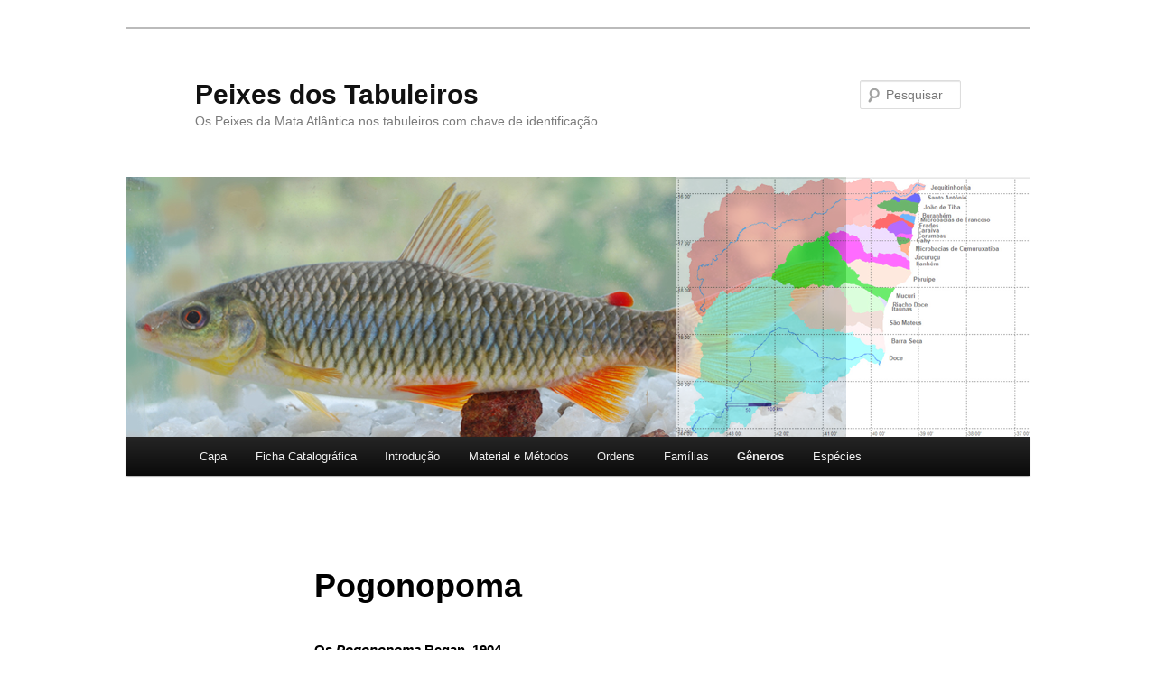

--- FILE ---
content_type: text/html; charset=UTF-8
request_url: http://nossacasa.net/nossosriachos/tabuleiros/pogonopoma/
body_size: 16755
content:
<!DOCTYPE html>
<!--[if IE 6]>
<html id="ie6" lang="pt-BR">
<![endif]-->
<!--[if IE 7]>
<html id="ie7" lang="pt-BR">
<![endif]-->
<!--[if IE 8]>
<html id="ie8" lang="pt-BR">
<![endif]-->
<!--[if !(IE 6) & !(IE 7) & !(IE 8)]><!-->
<html lang="pt-BR">
<!--<![endif]-->
<head><style>img.lazy{min-height:1px}</style><link href="http://nossacasa.net/nossosriachos/tabuleiros/wp-content/plugins/w3-total-cache/pub/js/lazyload.min.js" as="script">
<meta charset="UTF-8" />
<meta name="viewport" content="width=device-width, initial-scale=1.0" />
<title>
Pogonopoma | Peixes dos Tabuleiros	</title>
<link rel="profile" href="https://gmpg.org/xfn/11" />
<link rel="stylesheet" type="text/css" media="all" href="http://nossacasa.net/nossosriachos/tabuleiros/wp-content/themes/twentyeleven/style.css?ver=20241112" />
<link rel="pingback" href="http://nossacasa.net/nossosriachos/tabuleiros/xmlrpc.php">
<!--[if lt IE 9]>
<script src="http://nossacasa.net/nossosriachos/tabuleiros/wp-content/themes/twentyeleven/js/html5.js?ver=3.7.0" type="text/javascript"></script>
<![endif]-->
<meta name='robots' content='max-image-preview:large' />
	<style>img:is([sizes="auto" i], [sizes^="auto," i]) { contain-intrinsic-size: 3000px 1500px }</style>
	<link rel='dns-prefetch' href='//static.addtoany.com' />
<link rel="alternate" type="application/rss+xml" title="Feed para Peixes dos Tabuleiros &raquo;" href="http://nossacasa.net/nossosriachos/tabuleiros/feed/" />
<link rel="alternate" type="application/rss+xml" title="Feed de comentários para Peixes dos Tabuleiros &raquo;" href="http://nossacasa.net/nossosriachos/tabuleiros/comments/feed/" />
<script type="text/javascript">
/* <![CDATA[ */
window._wpemojiSettings = {"baseUrl":"https:\/\/s.w.org\/images\/core\/emoji\/15.0.3\/72x72\/","ext":".png","svgUrl":"https:\/\/s.w.org\/images\/core\/emoji\/15.0.3\/svg\/","svgExt":".svg","source":{"concatemoji":"http:\/\/nossacasa.net\/nossosriachos\/tabuleiros\/wp-includes\/js\/wp-emoji-release.min.js?ver=6.7.2"}};
/*! This file is auto-generated */
!function(i,n){var o,s,e;function c(e){try{var t={supportTests:e,timestamp:(new Date).valueOf()};sessionStorage.setItem(o,JSON.stringify(t))}catch(e){}}function p(e,t,n){e.clearRect(0,0,e.canvas.width,e.canvas.height),e.fillText(t,0,0);var t=new Uint32Array(e.getImageData(0,0,e.canvas.width,e.canvas.height).data),r=(e.clearRect(0,0,e.canvas.width,e.canvas.height),e.fillText(n,0,0),new Uint32Array(e.getImageData(0,0,e.canvas.width,e.canvas.height).data));return t.every(function(e,t){return e===r[t]})}function u(e,t,n){switch(t){case"flag":return n(e,"\ud83c\udff3\ufe0f\u200d\u26a7\ufe0f","\ud83c\udff3\ufe0f\u200b\u26a7\ufe0f")?!1:!n(e,"\ud83c\uddfa\ud83c\uddf3","\ud83c\uddfa\u200b\ud83c\uddf3")&&!n(e,"\ud83c\udff4\udb40\udc67\udb40\udc62\udb40\udc65\udb40\udc6e\udb40\udc67\udb40\udc7f","\ud83c\udff4\u200b\udb40\udc67\u200b\udb40\udc62\u200b\udb40\udc65\u200b\udb40\udc6e\u200b\udb40\udc67\u200b\udb40\udc7f");case"emoji":return!n(e,"\ud83d\udc26\u200d\u2b1b","\ud83d\udc26\u200b\u2b1b")}return!1}function f(e,t,n){var r="undefined"!=typeof WorkerGlobalScope&&self instanceof WorkerGlobalScope?new OffscreenCanvas(300,150):i.createElement("canvas"),a=r.getContext("2d",{willReadFrequently:!0}),o=(a.textBaseline="top",a.font="600 32px Arial",{});return e.forEach(function(e){o[e]=t(a,e,n)}),o}function t(e){var t=i.createElement("script");t.src=e,t.defer=!0,i.head.appendChild(t)}"undefined"!=typeof Promise&&(o="wpEmojiSettingsSupports",s=["flag","emoji"],n.supports={everything:!0,everythingExceptFlag:!0},e=new Promise(function(e){i.addEventListener("DOMContentLoaded",e,{once:!0})}),new Promise(function(t){var n=function(){try{var e=JSON.parse(sessionStorage.getItem(o));if("object"==typeof e&&"number"==typeof e.timestamp&&(new Date).valueOf()<e.timestamp+604800&&"object"==typeof e.supportTests)return e.supportTests}catch(e){}return null}();if(!n){if("undefined"!=typeof Worker&&"undefined"!=typeof OffscreenCanvas&&"undefined"!=typeof URL&&URL.createObjectURL&&"undefined"!=typeof Blob)try{var e="postMessage("+f.toString()+"("+[JSON.stringify(s),u.toString(),p.toString()].join(",")+"));",r=new Blob([e],{type:"text/javascript"}),a=new Worker(URL.createObjectURL(r),{name:"wpTestEmojiSupports"});return void(a.onmessage=function(e){c(n=e.data),a.terminate(),t(n)})}catch(e){}c(n=f(s,u,p))}t(n)}).then(function(e){for(var t in e)n.supports[t]=e[t],n.supports.everything=n.supports.everything&&n.supports[t],"flag"!==t&&(n.supports.everythingExceptFlag=n.supports.everythingExceptFlag&&n.supports[t]);n.supports.everythingExceptFlag=n.supports.everythingExceptFlag&&!n.supports.flag,n.DOMReady=!1,n.readyCallback=function(){n.DOMReady=!0}}).then(function(){return e}).then(function(){var e;n.supports.everything||(n.readyCallback(),(e=n.source||{}).concatemoji?t(e.concatemoji):e.wpemoji&&e.twemoji&&(t(e.twemoji),t(e.wpemoji)))}))}((window,document),window._wpemojiSettings);
/* ]]> */
</script>
<style id='wp-emoji-styles-inline-css' type='text/css'>

	img.wp-smiley, img.emoji {
		display: inline !important;
		border: none !important;
		box-shadow: none !important;
		height: 1em !important;
		width: 1em !important;
		margin: 0 0.07em !important;
		vertical-align: -0.1em !important;
		background: none !important;
		padding: 0 !important;
	}
</style>
<link rel='stylesheet' id='wp-block-library-css' href='http://nossacasa.net/nossosriachos/tabuleiros/wp-includes/css/dist/block-library/style.min.css?ver=6.7.2' type='text/css' media='all' />
<style id='wp-block-library-theme-inline-css' type='text/css'>
.wp-block-audio :where(figcaption){color:#555;font-size:13px;text-align:center}.is-dark-theme .wp-block-audio :where(figcaption){color:#ffffffa6}.wp-block-audio{margin:0 0 1em}.wp-block-code{border:1px solid #ccc;border-radius:4px;font-family:Menlo,Consolas,monaco,monospace;padding:.8em 1em}.wp-block-embed :where(figcaption){color:#555;font-size:13px;text-align:center}.is-dark-theme .wp-block-embed :where(figcaption){color:#ffffffa6}.wp-block-embed{margin:0 0 1em}.blocks-gallery-caption{color:#555;font-size:13px;text-align:center}.is-dark-theme .blocks-gallery-caption{color:#ffffffa6}:root :where(.wp-block-image figcaption){color:#555;font-size:13px;text-align:center}.is-dark-theme :root :where(.wp-block-image figcaption){color:#ffffffa6}.wp-block-image{margin:0 0 1em}.wp-block-pullquote{border-bottom:4px solid;border-top:4px solid;color:currentColor;margin-bottom:1.75em}.wp-block-pullquote cite,.wp-block-pullquote footer,.wp-block-pullquote__citation{color:currentColor;font-size:.8125em;font-style:normal;text-transform:uppercase}.wp-block-quote{border-left:.25em solid;margin:0 0 1.75em;padding-left:1em}.wp-block-quote cite,.wp-block-quote footer{color:currentColor;font-size:.8125em;font-style:normal;position:relative}.wp-block-quote:where(.has-text-align-right){border-left:none;border-right:.25em solid;padding-left:0;padding-right:1em}.wp-block-quote:where(.has-text-align-center){border:none;padding-left:0}.wp-block-quote.is-large,.wp-block-quote.is-style-large,.wp-block-quote:where(.is-style-plain){border:none}.wp-block-search .wp-block-search__label{font-weight:700}.wp-block-search__button{border:1px solid #ccc;padding:.375em .625em}:where(.wp-block-group.has-background){padding:1.25em 2.375em}.wp-block-separator.has-css-opacity{opacity:.4}.wp-block-separator{border:none;border-bottom:2px solid;margin-left:auto;margin-right:auto}.wp-block-separator.has-alpha-channel-opacity{opacity:1}.wp-block-separator:not(.is-style-wide):not(.is-style-dots){width:100px}.wp-block-separator.has-background:not(.is-style-dots){border-bottom:none;height:1px}.wp-block-separator.has-background:not(.is-style-wide):not(.is-style-dots){height:2px}.wp-block-table{margin:0 0 1em}.wp-block-table td,.wp-block-table th{word-break:normal}.wp-block-table :where(figcaption){color:#555;font-size:13px;text-align:center}.is-dark-theme .wp-block-table :where(figcaption){color:#ffffffa6}.wp-block-video :where(figcaption){color:#555;font-size:13px;text-align:center}.is-dark-theme .wp-block-video :where(figcaption){color:#ffffffa6}.wp-block-video{margin:0 0 1em}:root :where(.wp-block-template-part.has-background){margin-bottom:0;margin-top:0;padding:1.25em 2.375em}
</style>
<link rel='stylesheet' id='awsm-ead-public-css' href='http://nossacasa.net/nossosriachos/tabuleiros/wp-content/plugins/embed-any-document/css/embed-public.min.css?ver=2.7.6' type='text/css' media='all' />
<style id='classic-theme-styles-inline-css' type='text/css'>
/*! This file is auto-generated */
.wp-block-button__link{color:#fff;background-color:#32373c;border-radius:9999px;box-shadow:none;text-decoration:none;padding:calc(.667em + 2px) calc(1.333em + 2px);font-size:1.125em}.wp-block-file__button{background:#32373c;color:#fff;text-decoration:none}
</style>
<style id='global-styles-inline-css' type='text/css'>
:root{--wp--preset--aspect-ratio--square: 1;--wp--preset--aspect-ratio--4-3: 4/3;--wp--preset--aspect-ratio--3-4: 3/4;--wp--preset--aspect-ratio--3-2: 3/2;--wp--preset--aspect-ratio--2-3: 2/3;--wp--preset--aspect-ratio--16-9: 16/9;--wp--preset--aspect-ratio--9-16: 9/16;--wp--preset--color--black: #000;--wp--preset--color--cyan-bluish-gray: #abb8c3;--wp--preset--color--white: #fff;--wp--preset--color--pale-pink: #f78da7;--wp--preset--color--vivid-red: #cf2e2e;--wp--preset--color--luminous-vivid-orange: #ff6900;--wp--preset--color--luminous-vivid-amber: #fcb900;--wp--preset--color--light-green-cyan: #7bdcb5;--wp--preset--color--vivid-green-cyan: #00d084;--wp--preset--color--pale-cyan-blue: #8ed1fc;--wp--preset--color--vivid-cyan-blue: #0693e3;--wp--preset--color--vivid-purple: #9b51e0;--wp--preset--color--blue: #1982d1;--wp--preset--color--dark-gray: #373737;--wp--preset--color--medium-gray: #666;--wp--preset--color--light-gray: #e2e2e2;--wp--preset--gradient--vivid-cyan-blue-to-vivid-purple: linear-gradient(135deg,rgba(6,147,227,1) 0%,rgb(155,81,224) 100%);--wp--preset--gradient--light-green-cyan-to-vivid-green-cyan: linear-gradient(135deg,rgb(122,220,180) 0%,rgb(0,208,130) 100%);--wp--preset--gradient--luminous-vivid-amber-to-luminous-vivid-orange: linear-gradient(135deg,rgba(252,185,0,1) 0%,rgba(255,105,0,1) 100%);--wp--preset--gradient--luminous-vivid-orange-to-vivid-red: linear-gradient(135deg,rgba(255,105,0,1) 0%,rgb(207,46,46) 100%);--wp--preset--gradient--very-light-gray-to-cyan-bluish-gray: linear-gradient(135deg,rgb(238,238,238) 0%,rgb(169,184,195) 100%);--wp--preset--gradient--cool-to-warm-spectrum: linear-gradient(135deg,rgb(74,234,220) 0%,rgb(151,120,209) 20%,rgb(207,42,186) 40%,rgb(238,44,130) 60%,rgb(251,105,98) 80%,rgb(254,248,76) 100%);--wp--preset--gradient--blush-light-purple: linear-gradient(135deg,rgb(255,206,236) 0%,rgb(152,150,240) 100%);--wp--preset--gradient--blush-bordeaux: linear-gradient(135deg,rgb(254,205,165) 0%,rgb(254,45,45) 50%,rgb(107,0,62) 100%);--wp--preset--gradient--luminous-dusk: linear-gradient(135deg,rgb(255,203,112) 0%,rgb(199,81,192) 50%,rgb(65,88,208) 100%);--wp--preset--gradient--pale-ocean: linear-gradient(135deg,rgb(255,245,203) 0%,rgb(182,227,212) 50%,rgb(51,167,181) 100%);--wp--preset--gradient--electric-grass: linear-gradient(135deg,rgb(202,248,128) 0%,rgb(113,206,126) 100%);--wp--preset--gradient--midnight: linear-gradient(135deg,rgb(2,3,129) 0%,rgb(40,116,252) 100%);--wp--preset--font-size--small: 13px;--wp--preset--font-size--medium: 20px;--wp--preset--font-size--large: 36px;--wp--preset--font-size--x-large: 42px;--wp--preset--spacing--20: 0.44rem;--wp--preset--spacing--30: 0.67rem;--wp--preset--spacing--40: 1rem;--wp--preset--spacing--50: 1.5rem;--wp--preset--spacing--60: 2.25rem;--wp--preset--spacing--70: 3.38rem;--wp--preset--spacing--80: 5.06rem;--wp--preset--shadow--natural: 6px 6px 9px rgba(0, 0, 0, 0.2);--wp--preset--shadow--deep: 12px 12px 50px rgba(0, 0, 0, 0.4);--wp--preset--shadow--sharp: 6px 6px 0px rgba(0, 0, 0, 0.2);--wp--preset--shadow--outlined: 6px 6px 0px -3px rgba(255, 255, 255, 1), 6px 6px rgba(0, 0, 0, 1);--wp--preset--shadow--crisp: 6px 6px 0px rgba(0, 0, 0, 1);}:where(.is-layout-flex){gap: 0.5em;}:where(.is-layout-grid){gap: 0.5em;}body .is-layout-flex{display: flex;}.is-layout-flex{flex-wrap: wrap;align-items: center;}.is-layout-flex > :is(*, div){margin: 0;}body .is-layout-grid{display: grid;}.is-layout-grid > :is(*, div){margin: 0;}:where(.wp-block-columns.is-layout-flex){gap: 2em;}:where(.wp-block-columns.is-layout-grid){gap: 2em;}:where(.wp-block-post-template.is-layout-flex){gap: 1.25em;}:where(.wp-block-post-template.is-layout-grid){gap: 1.25em;}.has-black-color{color: var(--wp--preset--color--black) !important;}.has-cyan-bluish-gray-color{color: var(--wp--preset--color--cyan-bluish-gray) !important;}.has-white-color{color: var(--wp--preset--color--white) !important;}.has-pale-pink-color{color: var(--wp--preset--color--pale-pink) !important;}.has-vivid-red-color{color: var(--wp--preset--color--vivid-red) !important;}.has-luminous-vivid-orange-color{color: var(--wp--preset--color--luminous-vivid-orange) !important;}.has-luminous-vivid-amber-color{color: var(--wp--preset--color--luminous-vivid-amber) !important;}.has-light-green-cyan-color{color: var(--wp--preset--color--light-green-cyan) !important;}.has-vivid-green-cyan-color{color: var(--wp--preset--color--vivid-green-cyan) !important;}.has-pale-cyan-blue-color{color: var(--wp--preset--color--pale-cyan-blue) !important;}.has-vivid-cyan-blue-color{color: var(--wp--preset--color--vivid-cyan-blue) !important;}.has-vivid-purple-color{color: var(--wp--preset--color--vivid-purple) !important;}.has-black-background-color{background-color: var(--wp--preset--color--black) !important;}.has-cyan-bluish-gray-background-color{background-color: var(--wp--preset--color--cyan-bluish-gray) !important;}.has-white-background-color{background-color: var(--wp--preset--color--white) !important;}.has-pale-pink-background-color{background-color: var(--wp--preset--color--pale-pink) !important;}.has-vivid-red-background-color{background-color: var(--wp--preset--color--vivid-red) !important;}.has-luminous-vivid-orange-background-color{background-color: var(--wp--preset--color--luminous-vivid-orange) !important;}.has-luminous-vivid-amber-background-color{background-color: var(--wp--preset--color--luminous-vivid-amber) !important;}.has-light-green-cyan-background-color{background-color: var(--wp--preset--color--light-green-cyan) !important;}.has-vivid-green-cyan-background-color{background-color: var(--wp--preset--color--vivid-green-cyan) !important;}.has-pale-cyan-blue-background-color{background-color: var(--wp--preset--color--pale-cyan-blue) !important;}.has-vivid-cyan-blue-background-color{background-color: var(--wp--preset--color--vivid-cyan-blue) !important;}.has-vivid-purple-background-color{background-color: var(--wp--preset--color--vivid-purple) !important;}.has-black-border-color{border-color: var(--wp--preset--color--black) !important;}.has-cyan-bluish-gray-border-color{border-color: var(--wp--preset--color--cyan-bluish-gray) !important;}.has-white-border-color{border-color: var(--wp--preset--color--white) !important;}.has-pale-pink-border-color{border-color: var(--wp--preset--color--pale-pink) !important;}.has-vivid-red-border-color{border-color: var(--wp--preset--color--vivid-red) !important;}.has-luminous-vivid-orange-border-color{border-color: var(--wp--preset--color--luminous-vivid-orange) !important;}.has-luminous-vivid-amber-border-color{border-color: var(--wp--preset--color--luminous-vivid-amber) !important;}.has-light-green-cyan-border-color{border-color: var(--wp--preset--color--light-green-cyan) !important;}.has-vivid-green-cyan-border-color{border-color: var(--wp--preset--color--vivid-green-cyan) !important;}.has-pale-cyan-blue-border-color{border-color: var(--wp--preset--color--pale-cyan-blue) !important;}.has-vivid-cyan-blue-border-color{border-color: var(--wp--preset--color--vivid-cyan-blue) !important;}.has-vivid-purple-border-color{border-color: var(--wp--preset--color--vivid-purple) !important;}.has-vivid-cyan-blue-to-vivid-purple-gradient-background{background: var(--wp--preset--gradient--vivid-cyan-blue-to-vivid-purple) !important;}.has-light-green-cyan-to-vivid-green-cyan-gradient-background{background: var(--wp--preset--gradient--light-green-cyan-to-vivid-green-cyan) !important;}.has-luminous-vivid-amber-to-luminous-vivid-orange-gradient-background{background: var(--wp--preset--gradient--luminous-vivid-amber-to-luminous-vivid-orange) !important;}.has-luminous-vivid-orange-to-vivid-red-gradient-background{background: var(--wp--preset--gradient--luminous-vivid-orange-to-vivid-red) !important;}.has-very-light-gray-to-cyan-bluish-gray-gradient-background{background: var(--wp--preset--gradient--very-light-gray-to-cyan-bluish-gray) !important;}.has-cool-to-warm-spectrum-gradient-background{background: var(--wp--preset--gradient--cool-to-warm-spectrum) !important;}.has-blush-light-purple-gradient-background{background: var(--wp--preset--gradient--blush-light-purple) !important;}.has-blush-bordeaux-gradient-background{background: var(--wp--preset--gradient--blush-bordeaux) !important;}.has-luminous-dusk-gradient-background{background: var(--wp--preset--gradient--luminous-dusk) !important;}.has-pale-ocean-gradient-background{background: var(--wp--preset--gradient--pale-ocean) !important;}.has-electric-grass-gradient-background{background: var(--wp--preset--gradient--electric-grass) !important;}.has-midnight-gradient-background{background: var(--wp--preset--gradient--midnight) !important;}.has-small-font-size{font-size: var(--wp--preset--font-size--small) !important;}.has-medium-font-size{font-size: var(--wp--preset--font-size--medium) !important;}.has-large-font-size{font-size: var(--wp--preset--font-size--large) !important;}.has-x-large-font-size{font-size: var(--wp--preset--font-size--x-large) !important;}
:where(.wp-block-post-template.is-layout-flex){gap: 1.25em;}:where(.wp-block-post-template.is-layout-grid){gap: 1.25em;}
:where(.wp-block-columns.is-layout-flex){gap: 2em;}:where(.wp-block-columns.is-layout-grid){gap: 2em;}
:root :where(.wp-block-pullquote){font-size: 1.5em;line-height: 1.6;}
</style>
<link rel='stylesheet' id='af-fontawesome-css' href='http://nossacasa.net/nossosriachos/tabuleiros/wp-content/plugins/asgaros-forum/libs/fontawesome/css/all.min.css?ver=3.0.0' type='text/css' media='all' />
<link rel='stylesheet' id='af-fontawesome-compat-v4-css' href='http://nossacasa.net/nossosriachos/tabuleiros/wp-content/plugins/asgaros-forum/libs/fontawesome/css/v4-shims.min.css?ver=3.0.0' type='text/css' media='all' />
<link rel='stylesheet' id='af-widgets-css' href='http://nossacasa.net/nossosriachos/tabuleiros/wp-content/plugins/asgaros-forum/skin/widgets.css?ver=3.0.0' type='text/css' media='all' />
<link rel='stylesheet' id='twentyeleven-block-style-css' href='http://nossacasa.net/nossosriachos/tabuleiros/wp-content/themes/twentyeleven/blocks.css?ver=20240703' type='text/css' media='all' />
<link rel='stylesheet' id='slb_core-css' href='http://nossacasa.net/nossosriachos/tabuleiros/wp-content/plugins/simple-lightbox/client/css/app.css?ver=2.9.3' type='text/css' media='all' />
<link rel='stylesheet' id='tablepress-default-css' href='http://nossacasa.net/nossosriachos/tabuleiros/wp-content/uploads/sites/13/tablepress-combined.min.css?ver=32' type='text/css' media='all' />
<link rel='stylesheet' id='addtoany-css' href='http://nossacasa.net/nossosriachos/tabuleiros/wp-content/plugins/add-to-any/addtoany.min.css?ver=1.16' type='text/css' media='all' />
<link rel='stylesheet' id='__EPYT__style-css' href='http://nossacasa.net/nossosriachos/tabuleiros/wp-content/plugins/youtube-embed-plus/styles/ytprefs.min.css?ver=14.2.1.3' type='text/css' media='all' />
<style id='__EPYT__style-inline-css' type='text/css'>

                .epyt-gallery-thumb {
                        width: 33.333%;
                }
                
</style>
<script type="text/javascript" src="http://nossacasa.net/nossosriachos/tabuleiros/wp-includes/js/jquery/jquery.min.js?ver=3.7.1" id="jquery-core-js"></script>
<script type="text/javascript" src="http://nossacasa.net/nossosriachos/tabuleiros/wp-includes/js/jquery/jquery-migrate.min.js?ver=3.4.1" id="jquery-migrate-js"></script>
<script type="text/javascript" id="addtoany-core-js-before">
/* <![CDATA[ */
window.a2a_config=window.a2a_config||{};a2a_config.callbacks=[];a2a_config.overlays=[];a2a_config.templates={};a2a_localize = {
	Share: "Share",
	Save: "Save",
	Subscribe: "Subscribe",
	Email: "Email",
	Bookmark: "Bookmark",
	ShowAll: "Show all",
	ShowLess: "Show less",
	FindServices: "Find service(s)",
	FindAnyServiceToAddTo: "Instantly find any service to add to",
	PoweredBy: "Powered by",
	ShareViaEmail: "Share via email",
	SubscribeViaEmail: "Subscribe via email",
	BookmarkInYourBrowser: "Bookmark in your browser",
	BookmarkInstructions: "Press Ctrl+D or \u2318+D to bookmark this page",
	AddToYourFavorites: "Add to your favorites",
	SendFromWebOrProgram: "Send from any email address or email program",
	EmailProgram: "Email program",
	More: "More&#8230;",
	ThanksForSharing: "Thanks for sharing!",
	ThanksForFollowing: "Thanks for following!"
};
/* ]]> */
</script>
<script type="text/javascript" defer src="https://static.addtoany.com/menu/page.js" id="addtoany-core-js"></script>
<script type="text/javascript" defer src="http://nossacasa.net/nossosriachos/tabuleiros/wp-content/plugins/add-to-any/addtoany.min.js?ver=1.1" id="addtoany-jquery-js"></script>
<script type="text/javascript" id="__ytprefs__-js-extra">
/* <![CDATA[ */
var _EPYT_ = {"ajaxurl":"http:\/\/nossacasa.net\/nossosriachos\/tabuleiros\/wp-admin\/admin-ajax.php","security":"a1cb4c883f","gallery_scrolloffset":"20","eppathtoscripts":"http:\/\/nossacasa.net\/nossosriachos\/tabuleiros\/wp-content\/plugins\/youtube-embed-plus\/scripts\/","eppath":"http:\/\/nossacasa.net\/nossosriachos\/tabuleiros\/wp-content\/plugins\/youtube-embed-plus\/","epresponsiveselector":"[\"iframe.__youtube_prefs_widget__\"]","epdovol":"1","version":"14.2.1.3","evselector":"iframe.__youtube_prefs__[src], iframe[src*=\"youtube.com\/embed\/\"], iframe[src*=\"youtube-nocookie.com\/embed\/\"]","ajax_compat":"","maxres_facade":"eager","ytapi_load":"light","pause_others":"","stopMobileBuffer":"1","facade_mode":"","not_live_on_channel":"","vi_active":"","vi_js_posttypes":[]};
/* ]]> */
</script>
<script type="text/javascript" src="http://nossacasa.net/nossosriachos/tabuleiros/wp-content/plugins/youtube-embed-plus/scripts/ytprefs.min.js?ver=14.2.1.3" id="__ytprefs__-js"></script>
<link rel="https://api.w.org/" href="http://nossacasa.net/nossosriachos/tabuleiros/wp-json/" /><link rel="alternate" title="JSON" type="application/json" href="http://nossacasa.net/nossosriachos/tabuleiros/wp-json/wp/v2/pages/1909" /><link rel="EditURI" type="application/rsd+xml" title="RSD" href="http://nossacasa.net/nossosriachos/tabuleiros/xmlrpc.php?rsd" />
<meta name="generator" content="WordPress 6.7.2" />
<link rel="canonical" href="http://nossacasa.net/nossosriachos/tabuleiros/pogonopoma/" />
<link rel='shortlink' href='http://nossacasa.net/nossosriachos/tabuleiros/?p=1909' />
<link rel="alternate" title="oEmbed (JSON)" type="application/json+oembed" href="http://nossacasa.net/nossosriachos/tabuleiros/wp-json/oembed/1.0/embed?url=http%3A%2F%2Fnossacasa.net%2Fnossosriachos%2Ftabuleiros%2Fpogonopoma%2F" />
<link rel="alternate" title="oEmbed (XML)" type="text/xml+oembed" href="http://nossacasa.net/nossosriachos/tabuleiros/wp-json/oembed/1.0/embed?url=http%3A%2F%2Fnossacasa.net%2Fnossosriachos%2Ftabuleiros%2Fpogonopoma%2F&#038;format=xml" />
        <style type="text/css" id="pf-main-css">
            
				@media screen {
					.printfriendly {
						z-index: 1000; position: relative
					}
					.printfriendly a, .printfriendly a:link, .printfriendly a:visited, .printfriendly a:hover, .printfriendly a:active {
						font-weight: 600;
						cursor: pointer;
						text-decoration: none;
						border: none;
						-webkit-box-shadow: none;
						-moz-box-shadow: none;
						box-shadow: none;
						outline:none;
						font-size: 14px !important;
						color: #3AAA11 !important;
					}
					.printfriendly.pf-alignleft {
						float: left;
					}
					.printfriendly.pf-alignright {
						float: right;
					}
					.printfriendly.pf-aligncenter {
						justify-content: center;
						display: flex; align-items: center;
					}
				}

				.pf-button-img {
					border: none;
					-webkit-box-shadow: none;
					-moz-box-shadow: none;
					box-shadow: none;
					padding: 0;
					margin: 0;
					display: inline;
					vertical-align: middle;
				}

				img.pf-button-img + .pf-button-text {
					margin-left: 6px;
				}

				@media print {
					.printfriendly {
						display: none;
					}
				}
				        </style>

            
        <style type="text/css" id="pf-excerpt-styles">
          .pf-button.pf-button-excerpt {
              display: none;
           }
        </style>

            <!-- Analytics by WP Statistics - https://wp-statistics.com -->
<style type="text/css" id="custom-background-css">
body.custom-background { background-color: #ffffff; }
</style>
	<link rel="icon" href="http://nossacasa.net/nossosriachos/tabuleiros/wp-content/uploads/sites/13/2018/02/cropped-nossosriachos_logo-1-32x32.png" sizes="32x32" />
<link rel="icon" href="http://nossacasa.net/nossosriachos/tabuleiros/wp-content/uploads/sites/13/2018/02/cropped-nossosriachos_logo-1-192x192.png" sizes="192x192" />
<link rel="apple-touch-icon" href="http://nossacasa.net/nossosriachos/tabuleiros/wp-content/uploads/sites/13/2018/02/cropped-nossosriachos_logo-1-180x180.png" />
<meta name="msapplication-TileImage" content="http://nossacasa.net/nossosriachos/tabuleiros/wp-content/uploads/sites/13/2018/02/cropped-nossosriachos_logo-1-270x270.png" />
</head>

<body class="page-template-default page page-id-1909 custom-background wp-embed-responsive fpt-template-twentyeleven single-author singular two-column left-sidebar">
<div class="skip-link"><a class="assistive-text" href="#content">Pular para o conteúdo principal</a></div><div id="page" class="hfeed">
	<header id="branding">
			<hgroup>
				<h1 id="site-title"><span><a href="http://nossacasa.net/nossosriachos/tabuleiros/" rel="home">Peixes dos Tabuleiros</a></span></h1>
				<h2 id="site-description">Os Peixes da Mata Atlântica nos tabuleiros com chave de identificação </h2>
			</hgroup>

						<a href="http://nossacasa.net/nossosriachos/tabuleiros/">
				<img class="lazy" src="data:image/svg+xml,%3Csvg%20xmlns='http://www.w3.org/2000/svg'%20viewBox='0%200%201000%20288'%3E%3C/svg%3E" data-src="http://nossacasa.net/nossosriachos/tabuleiros/wp-content/uploads/sites/13/2019/09/Site_topo.png" width="1000" height="288" alt="Peixes dos Tabuleiros" data-srcset="http://nossacasa.net/nossosriachos/tabuleiros/wp-content/uploads/sites/13/2019/09/Site_topo.png 1000w, http://nossacasa.net/nossosriachos/tabuleiros/wp-content/uploads/sites/13/2019/09/Site_topo-300x86.png 300w, http://nossacasa.net/nossosriachos/tabuleiros/wp-content/uploads/sites/13/2019/09/Site_topo-768x221.png 768w, http://nossacasa.net/nossosriachos/tabuleiros/wp-content/uploads/sites/13/2019/09/Site_topo-500x144.png 500w" data-sizes="(max-width: 1000px) 100vw, 1000px" decoding="async" fetchpriority="high" />			</a>
			
									<form method="get" id="searchform" action="http://nossacasa.net/nossosriachos/tabuleiros/">
		<label for="s" class="assistive-text">Pesquisar</label>
		<input type="text" class="field" name="s" id="s" placeholder="Pesquisar" />
		<input type="submit" class="submit" name="submit" id="searchsubmit" value="Pesquisar" />
	</form>
			
			<nav id="access">
				<h3 class="assistive-text">Menu principal</h3>
				<div class="menu-menu-principal-container"><ul id="menu-menu-principal" class="menu"><li id="menu-item-3237" class="menu-item menu-item-type-post_type menu-item-object-page menu-item-home menu-item-3237"><a href="http://nossacasa.net/nossosriachos/tabuleiros/">Capa</a></li>
<li id="menu-item-4526" class="menu-item menu-item-type-post_type menu-item-object-page menu-item-4526"><a href="http://nossacasa.net/nossosriachos/tabuleiros/ficha-catalografica/">Ficha Catalográfica</a></li>
<li id="menu-item-3241" class="menu-item menu-item-type-post_type menu-item-object-page menu-item-3241"><a href="http://nossacasa.net/nossosriachos/tabuleiros/introducao/">Introdução</a></li>
<li id="menu-item-3240" class="menu-item menu-item-type-post_type menu-item-object-page menu-item-3240"><a href="http://nossacasa.net/nossosriachos/tabuleiros/material-e-metodos/">Material e Métodos</a></li>
<li id="menu-item-3242" class="menu-item menu-item-type-post_type menu-item-object-page menu-item-has-children menu-item-3242"><a href="http://nossacasa.net/nossosriachos/tabuleiros/ordens/">Ordens</a>
<ul class="sub-menu">
	<li id="menu-item-3246" class="menu-item menu-item-type-post_type menu-item-object-page menu-item-3246"><a href="http://nossacasa.net/nossosriachos/tabuleiros/chave-de-ordens/">Chave de Ordens</a></li>
	<li id="menu-item-3247" class="menu-item menu-item-type-post_type menu-item-object-page menu-item-has-children menu-item-3247"><a href="http://nossacasa.net/nossosriachos/tabuleiros/anguilliformes/">Anguilliformes</a>
	<ul class="sub-menu">
		<li id="menu-item-3249" class="menu-item menu-item-type-post_type menu-item-object-page menu-item-3249"><a href="http://nossacasa.net/nossosriachos/tabuleiros/chave-de-anguilliformes/">Chave de Anguilliformes</a></li>
	</ul>
</li>
	<li id="menu-item-3248" class="menu-item menu-item-type-post_type menu-item-object-page menu-item-has-children menu-item-3248"><a href="http://nossacasa.net/nossosriachos/tabuleiros/characiformes/">Characiformes</a>
	<ul class="sub-menu">
		<li id="menu-item-3250" class="menu-item menu-item-type-post_type menu-item-object-page menu-item-3250"><a href="http://nossacasa.net/nossosriachos/tabuleiros/chave-de-characiformes/">Chave de Characiformes</a></li>
	</ul>
</li>
	<li id="menu-item-3260" class="menu-item menu-item-type-post_type menu-item-object-page menu-item-has-children menu-item-3260"><a href="http://nossacasa.net/nossosriachos/tabuleiros/cichliformes/">Cichliformes</a>
	<ul class="sub-menu">
		<li id="menu-item-3251" class="menu-item menu-item-type-post_type menu-item-object-page menu-item-3251"><a href="http://nossacasa.net/nossosriachos/tabuleiros/chave-de-cichliformes/">Chave de Cichliformes</a></li>
	</ul>
</li>
	<li id="menu-item-3262" class="menu-item menu-item-type-post_type menu-item-object-page menu-item-has-children menu-item-3262"><a href="http://nossacasa.net/nossosriachos/tabuleiros/gobiiformes/">Gobiiformes</a>
	<ul class="sub-menu">
		<li id="menu-item-3253" class="menu-item menu-item-type-post_type menu-item-object-page menu-item-3253"><a href="http://nossacasa.net/nossosriachos/tabuleiros/chave-de-gobiiformes/">Chave de Gobiiformes</a></li>
	</ul>
</li>
	<li id="menu-item-3263" class="menu-item menu-item-type-post_type menu-item-object-page menu-item-has-children menu-item-3263"><a href="http://nossacasa.net/nossosriachos/tabuleiros/gymnotiformes/">Gymnotiformes</a>
	<ul class="sub-menu">
		<li id="menu-item-3254" class="menu-item menu-item-type-post_type menu-item-object-page menu-item-3254"><a href="http://nossacasa.net/nossosriachos/tabuleiros/chave-de-gymnotiformes/">Chave de Gymnotiformes</a></li>
	</ul>
</li>
	<li id="menu-item-3268" class="menu-item menu-item-type-post_type menu-item-object-page menu-item-has-children menu-item-3268"><a href="http://nossacasa.net/nossosriachos/tabuleiros/perciformes/">Perciformes</a>
	<ul class="sub-menu">
		<li id="menu-item-3255" class="menu-item menu-item-type-post_type menu-item-object-page menu-item-3255"><a href="http://nossacasa.net/nossosriachos/tabuleiros/chave-de-perciformes/">Chave de Perciformes</a></li>
	</ul>
</li>
	<li id="menu-item-3261" class="menu-item menu-item-type-post_type menu-item-object-page menu-item-has-children menu-item-3261"><a href="http://nossacasa.net/nossosriachos/tabuleiros/cyprinodontiformes/">Cyprinodontiformes</a>
	<ul class="sub-menu">
		<li id="menu-item-3252" class="menu-item menu-item-type-post_type menu-item-object-page menu-item-3252"><a href="http://nossacasa.net/nossosriachos/tabuleiros/chave-de-cyprinodontiformes/">Chave de Cyprinodontiformes</a></li>
	</ul>
</li>
	<li id="menu-item-3264" class="menu-item menu-item-type-post_type menu-item-object-page menu-item-has-children menu-item-3264"><a href="http://nossacasa.net/nossosriachos/tabuleiros/pleuronectiformes/">Pleuronectiformes</a>
	<ul class="sub-menu">
		<li id="menu-item-3256" class="menu-item menu-item-type-post_type menu-item-object-page menu-item-3256"><a href="http://nossacasa.net/nossosriachos/tabuleiros/chave-de-pleuronectiformes/">Chave de Pleuronectiformes</a></li>
	</ul>
</li>
	<li id="menu-item-3265" class="menu-item menu-item-type-post_type menu-item-object-page menu-item-has-children menu-item-3265"><a href="http://nossacasa.net/nossosriachos/tabuleiros/siluriformes/">Siluriformes</a>
	<ul class="sub-menu">
		<li id="menu-item-3257" class="menu-item menu-item-type-post_type menu-item-object-page menu-item-3257"><a href="http://nossacasa.net/nossosriachos/tabuleiros/chave-de-siluriformes/">Chave de Siluriformes</a></li>
	</ul>
</li>
	<li id="menu-item-3266" class="menu-item menu-item-type-post_type menu-item-object-page menu-item-has-children menu-item-3266"><a href="http://nossacasa.net/nossosriachos/tabuleiros/synbranchiformes/">Synbranchiformes</a>
	<ul class="sub-menu">
		<li id="menu-item-3258" class="menu-item menu-item-type-post_type menu-item-object-page menu-item-3258"><a href="http://nossacasa.net/nossosriachos/tabuleiros/chave-de-synbranchiformes/">Chave de Synbranchiformes</a></li>
	</ul>
</li>
	<li id="menu-item-3267" class="menu-item menu-item-type-post_type menu-item-object-page menu-item-has-children menu-item-3267"><a href="http://nossacasa.net/nossosriachos/tabuleiros/syngnathiformes/">Syngnathiformes</a>
	<ul class="sub-menu">
		<li id="menu-item-3259" class="menu-item menu-item-type-post_type menu-item-object-page menu-item-3259"><a href="http://nossacasa.net/nossosriachos/tabuleiros/chave-de-syngnathiformes/">Chave de Syngnathiformes</a></li>
	</ul>
</li>
</ul>
</li>
<li id="menu-item-3244" class="menu-item menu-item-type-post_type menu-item-object-page menu-item-has-children menu-item-3244"><a href="http://nossacasa.net/nossosriachos/tabuleiros/familias/">Famílias</a>
<ul class="sub-menu">
	<li id="menu-item-3269" class="menu-item menu-item-type-post_type menu-item-object-page menu-item-has-children menu-item-3269"><a href="http://nossacasa.net/nossosriachos/tabuleiros/achiridae/">Achiridae</a>
	<ul class="sub-menu">
		<li id="menu-item-3275" class="menu-item menu-item-type-post_type menu-item-object-page menu-item-3275"><a href="http://nossacasa.net/nossosriachos/tabuleiros/chave-de-achiridae/">Chave de Achiridae</a></li>
	</ul>
</li>
	<li id="menu-item-3270" class="menu-item menu-item-type-post_type menu-item-object-page menu-item-has-children menu-item-3270"><a href="http://nossacasa.net/nossosriachos/tabuleiros/anostomidae/">Anostomidae</a>
	<ul class="sub-menu">
		<li id="menu-item-3276" class="menu-item menu-item-type-post_type menu-item-object-page menu-item-3276"><a href="http://nossacasa.net/nossosriachos/tabuleiros/chave-de-anostomidae/">Chave de Anostomidae</a></li>
	</ul>
</li>
	<li id="menu-item-3282" class="menu-item menu-item-type-post_type menu-item-object-page menu-item-has-children menu-item-3282"><a href="http://nossacasa.net/nossosriachos/tabuleiros/ariidae/">Ariidae</a>
	<ul class="sub-menu">
		<li id="menu-item-3277" class="menu-item menu-item-type-post_type menu-item-object-page menu-item-3277"><a href="http://nossacasa.net/nossosriachos/tabuleiros/chave-de-ariidae/">Chave de Ariidae</a></li>
	</ul>
</li>
	<li id="menu-item-3271" class="menu-item menu-item-type-post_type menu-item-object-page menu-item-has-children menu-item-3271"><a href="http://nossacasa.net/nossosriachos/tabuleiros/auchenipteridae/">Auchenipteridae</a>
	<ul class="sub-menu">
		<li id="menu-item-3278" class="menu-item menu-item-type-post_type menu-item-object-page menu-item-3278"><a href="http://nossacasa.net/nossosriachos/tabuleiros/chave-de-auchenipteridae/">Chave de Auchenipteridae</a></li>
	</ul>
</li>
	<li id="menu-item-3272" class="menu-item menu-item-type-post_type menu-item-object-page menu-item-has-children menu-item-3272"><a href="http://nossacasa.net/nossosriachos/tabuleiros/bryconidae/">Bryconidae</a>
	<ul class="sub-menu">
		<li id="menu-item-3279" class="menu-item menu-item-type-post_type menu-item-object-page menu-item-3279"><a href="http://nossacasa.net/nossosriachos/tabuleiros/chave-de-bryconidae/">Chave de Bryconidae</a></li>
	</ul>
</li>
	<li id="menu-item-3273" class="menu-item menu-item-type-post_type menu-item-object-page menu-item-has-children menu-item-3273"><a href="http://nossacasa.net/nossosriachos/tabuleiros/callichthyidae/">Callichthyidae</a>
	<ul class="sub-menu">
		<li id="menu-item-3280" class="menu-item menu-item-type-post_type menu-item-object-page menu-item-3280"><a href="http://nossacasa.net/nossosriachos/tabuleiros/chave-de-callichthyidae/">Chave de Callichthyidae</a></li>
	</ul>
</li>
	<li id="menu-item-3274" class="menu-item menu-item-type-post_type menu-item-object-page menu-item-has-children menu-item-3274"><a href="http://nossacasa.net/nossosriachos/tabuleiros/characidae/">Characidae</a>
	<ul class="sub-menu">
		<li id="menu-item-3281" class="menu-item menu-item-type-post_type menu-item-object-page menu-item-3281"><a href="http://nossacasa.net/nossosriachos/tabuleiros/chave-de-characidae/">Chave de Characidae</a></li>
	</ul>
</li>
	<li id="menu-item-3303" class="menu-item menu-item-type-post_type menu-item-object-page menu-item-has-children menu-item-3303"><a href="http://nossacasa.net/nossosriachos/tabuleiros/cichlidae/">Cichlidae</a>
	<ul class="sub-menu">
		<li id="menu-item-3283" class="menu-item menu-item-type-post_type menu-item-object-page menu-item-3283"><a href="http://nossacasa.net/nossosriachos/tabuleiros/chave-de-cichlidae/">Chave de Cichlidae</a></li>
	</ul>
</li>
	<li id="menu-item-3304" class="menu-item menu-item-type-post_type menu-item-object-page menu-item-has-children menu-item-3304"><a href="http://nossacasa.net/nossosriachos/tabuleiros/crenuchidae/">Crenuchidae</a>
	<ul class="sub-menu">
		<li id="menu-item-3310" class="menu-item menu-item-type-post_type menu-item-object-page menu-item-3310"><a href="http://nossacasa.net/nossosriachos/tabuleiros/chave-de-crenuchidae/">Chave de Crenuchidae</a></li>
	</ul>
</li>
	<li id="menu-item-3305" class="menu-item menu-item-type-post_type menu-item-object-page menu-item-has-children menu-item-3305"><a href="http://nossacasa.net/nossosriachos/tabuleiros/curimatidae/">Curimatidae</a>
	<ul class="sub-menu">
		<li id="menu-item-3284" class="menu-item menu-item-type-post_type menu-item-object-page menu-item-3284"><a href="http://nossacasa.net/nossosriachos/tabuleiros/chave-de-curimatidae/">Chave de Curimatidae</a></li>
	</ul>
</li>
	<li id="menu-item-3306" class="menu-item menu-item-type-post_type menu-item-object-page menu-item-has-children menu-item-3306"><a href="http://nossacasa.net/nossosriachos/tabuleiros/cynoglossidae/">Cynoglossidae</a>
	<ul class="sub-menu">
		<li id="menu-item-3285" class="menu-item menu-item-type-post_type menu-item-object-page menu-item-3285"><a href="http://nossacasa.net/nossosriachos/tabuleiros/chave-de-cynoglossidae/">Chave de Cynoglossidae</a></li>
	</ul>
</li>
	<li id="menu-item-3307" class="menu-item menu-item-type-post_type menu-item-object-page menu-item-has-children menu-item-3307"><a href="http://nossacasa.net/nossosriachos/tabuleiros/eleotridae/">Eleotridae</a>
	<ul class="sub-menu">
		<li id="menu-item-3286" class="menu-item menu-item-type-post_type menu-item-object-page menu-item-3286"><a href="http://nossacasa.net/nossosriachos/tabuleiros/chave-de-eleotridae/">Chave de Eleotridae</a></li>
	</ul>
</li>
	<li id="menu-item-3308" class="menu-item menu-item-type-post_type menu-item-object-page menu-item-has-children menu-item-3308"><a href="http://nossacasa.net/nossosriachos/tabuleiros/erythrinidae/">Erythrinidae</a>
	<ul class="sub-menu">
		<li id="menu-item-3287" class="menu-item menu-item-type-post_type menu-item-object-page menu-item-3287"><a href="http://nossacasa.net/nossosriachos/tabuleiros/chave-de-erythrinidae/">Chave de Erythrinidae</a></li>
	</ul>
</li>
	<li id="menu-item-3309" class="menu-item menu-item-type-post_type menu-item-object-page menu-item-has-children menu-item-3309"><a href="http://nossacasa.net/nossosriachos/tabuleiros/gobiidae/">Gobiidae</a>
	<ul class="sub-menu">
		<li id="menu-item-3288" class="menu-item menu-item-type-post_type menu-item-object-page menu-item-3288"><a href="http://nossacasa.net/nossosriachos/tabuleiros/chave-de-gobiidae/">Chave de Gobiidae</a></li>
	</ul>
</li>
	<li id="menu-item-3311" class="menu-item menu-item-type-post_type menu-item-object-page menu-item-has-children menu-item-3311"><a href="http://nossacasa.net/nossosriachos/tabuleiros/gymnotidae/">Gymnotidae</a>
	<ul class="sub-menu">
		<li id="menu-item-3289" class="menu-item menu-item-type-post_type menu-item-object-page menu-item-3289"><a href="http://nossacasa.net/nossosriachos/tabuleiros/chave-de-gymnotidae/">Chave de Gymnotidae</a></li>
	</ul>
</li>
	<li id="menu-item-3312" class="menu-item menu-item-type-post_type menu-item-object-page menu-item-has-children menu-item-3312"><a href="http://nossacasa.net/nossosriachos/tabuleiros/heptapteridae/">Heptapteridae</a>
	<ul class="sub-menu">
		<li id="menu-item-3290" class="menu-item menu-item-type-post_type menu-item-object-page menu-item-3290"><a href="http://nossacasa.net/nossosriachos/tabuleiros/chave-de-heptapteridae/">Chave de Heptapteridae</a></li>
	</ul>
</li>
	<li id="menu-item-3313" class="menu-item menu-item-type-post_type menu-item-object-page menu-item-has-children menu-item-3313"><a href="http://nossacasa.net/nossosriachos/tabuleiros/loricariidae/">Loricariidae</a>
	<ul class="sub-menu">
		<li id="menu-item-3291" class="menu-item menu-item-type-post_type menu-item-object-page menu-item-3291"><a href="http://nossacasa.net/nossosriachos/tabuleiros/chave-de-loricariidae/">Chave de Loricariidae</a></li>
	</ul>
</li>
	<li id="menu-item-3314" class="menu-item menu-item-type-post_type menu-item-object-page menu-item-has-children menu-item-3314"><a href="http://nossacasa.net/nossosriachos/tabuleiros/ophichthidae/">Ophichthidae</a>
	<ul class="sub-menu">
		<li id="menu-item-3292" class="menu-item menu-item-type-post_type menu-item-object-page menu-item-3292"><a href="http://nossacasa.net/nossosriachos/tabuleiros/chave-de-ophichthidae/">Chave de Ophichthidae</a></li>
	</ul>
</li>
	<li id="menu-item-3315" class="menu-item menu-item-type-post_type menu-item-object-page menu-item-has-children menu-item-3315"><a href="http://nossacasa.net/nossosriachos/tabuleiros/paralichthyidae/">Paralichthyidae</a>
	<ul class="sub-menu">
		<li id="menu-item-3293" class="menu-item menu-item-type-post_type menu-item-object-page menu-item-3293"><a href="http://nossacasa.net/nossosriachos/tabuleiros/chave-de-paralichthyidae/">Chave de Paralichthyidae</a></li>
	</ul>
</li>
	<li id="menu-item-3316" class="menu-item menu-item-type-post_type menu-item-object-page menu-item-has-children menu-item-3316"><a href="http://nossacasa.net/nossosriachos/tabuleiros/pimelodidae/">Pimelodidae</a>
	<ul class="sub-menu">
		<li id="menu-item-3294" class="menu-item menu-item-type-post_type menu-item-object-page menu-item-3294"><a href="http://nossacasa.net/nossosriachos/tabuleiros/chave-de-pimelodidae/">Chave de Pimelodidae</a></li>
	</ul>
</li>
	<li id="menu-item-3317" class="menu-item menu-item-type-post_type menu-item-object-page menu-item-has-children menu-item-3317"><a href="http://nossacasa.net/nossosriachos/tabuleiros/poeciliidae/">Poeciliidae</a>
	<ul class="sub-menu">
		<li id="menu-item-3295" class="menu-item menu-item-type-post_type menu-item-object-page menu-item-3295"><a href="http://nossacasa.net/nossosriachos/tabuleiros/chave-de-poeciliidae/">Chave de Poeciliidae</a></li>
	</ul>
</li>
	<li id="menu-item-3318" class="menu-item menu-item-type-post_type menu-item-object-page menu-item-has-children menu-item-3318"><a href="http://nossacasa.net/nossosriachos/tabuleiros/prochilodontidae/">Prochilodontidae</a>
	<ul class="sub-menu">
		<li id="menu-item-3296" class="menu-item menu-item-type-post_type menu-item-object-page menu-item-3296"><a href="http://nossacasa.net/nossosriachos/tabuleiros/chave-de-prochilodontidae/">Chave de Prochilodontidae</a></li>
	</ul>
</li>
	<li id="menu-item-3319" class="menu-item menu-item-type-post_type menu-item-object-page menu-item-has-children menu-item-3319"><a href="http://nossacasa.net/nossosriachos/tabuleiros/pseudopimelodidae/">Pseudopimelodidae</a>
	<ul class="sub-menu">
		<li id="menu-item-3297" class="menu-item menu-item-type-post_type menu-item-object-page menu-item-3297"><a href="http://nossacasa.net/nossosriachos/tabuleiros/chave-de-pseudopimelodidae/">Chave de Pseudopimelodidae</a></li>
	</ul>
</li>
	<li id="menu-item-3320" class="menu-item menu-item-type-post_type menu-item-object-page menu-item-has-children menu-item-3320"><a href="http://nossacasa.net/nossosriachos/tabuleiros/rivulidae-3/">Rivulidae</a>
	<ul class="sub-menu">
		<li id="menu-item-3298" class="menu-item menu-item-type-post_type menu-item-object-page menu-item-3298"><a href="http://nossacasa.net/nossosriachos/tabuleiros/chave-de-rivulidae/">Chave de Rivulidae</a></li>
	</ul>
</li>
	<li id="menu-item-3321" class="menu-item menu-item-type-post_type menu-item-object-page menu-item-has-children menu-item-3321"><a href="http://nossacasa.net/nossosriachos/tabuleiros/serrasalmidae/">Serrasalmidae</a>
	<ul class="sub-menu">
		<li id="menu-item-3299" class="menu-item menu-item-type-post_type menu-item-object-page menu-item-3299"><a href="http://nossacasa.net/nossosriachos/tabuleiros/chave-de-serrasalmidae/">Chave de Serrasalmidae</a></li>
	</ul>
</li>
	<li id="menu-item-3322" class="menu-item menu-item-type-post_type menu-item-object-page menu-item-has-children menu-item-3322"><a href="http://nossacasa.net/nossosriachos/tabuleiros/synbranchidae/">Synbranchidae</a>
	<ul class="sub-menu">
		<li id="menu-item-3300" class="menu-item menu-item-type-post_type menu-item-object-page menu-item-3300"><a href="http://nossacasa.net/nossosriachos/tabuleiros/chave-de-synbranchidae/">Chave de Synbranchidae</a></li>
	</ul>
</li>
	<li id="menu-item-3323" class="menu-item menu-item-type-post_type menu-item-object-page menu-item-has-children menu-item-3323"><a href="http://nossacasa.net/nossosriachos/tabuleiros/syngnathidae/">Syngnathidae</a>
	<ul class="sub-menu">
		<li id="menu-item-3301" class="menu-item menu-item-type-post_type menu-item-object-page menu-item-3301"><a href="http://nossacasa.net/nossosriachos/tabuleiros/chave-de-syngnathidae/">Chave de Syngnathidae</a></li>
	</ul>
</li>
	<li id="menu-item-3324" class="menu-item menu-item-type-post_type menu-item-object-page menu-item-has-children menu-item-3324"><a href="http://nossacasa.net/nossosriachos/tabuleiros/trichomycteridae/">Trichomycteridae</a>
	<ul class="sub-menu">
		<li id="menu-item-3302" class="menu-item menu-item-type-post_type menu-item-object-page menu-item-3302"><a href="http://nossacasa.net/nossosriachos/tabuleiros/chave-de-trichomycteridae/">Chave de Trichomycteridae</a></li>
	</ul>
</li>
</ul>
</li>
<li id="menu-item-3245" class="menu-item menu-item-type-post_type menu-item-object-page current-menu-ancestor current-menu-parent current_page_parent current_page_ancestor menu-item-has-children menu-item-3245"><a href="http://nossacasa.net/nossosriachos/tabuleiros/generos/">Gêneros</a>
<ul class="sub-menu">
	<li id="menu-item-3325" class="menu-item menu-item-type-post_type menu-item-object-page menu-item-3325"><a href="http://nossacasa.net/nossosriachos/tabuleiros/acentronichthys/">Acentronichthys</a></li>
	<li id="menu-item-3326" class="menu-item menu-item-type-post_type menu-item-object-page menu-item-3326"><a href="http://nossacasa.net/nossosriachos/tabuleiros/achirus/">Achirus</a></li>
	<li id="menu-item-3327" class="menu-item menu-item-type-post_type menu-item-object-page menu-item-3327"><a href="http://nossacasa.net/nossosriachos/tabuleiros/ahlia/">Ahlia</a></li>
	<li id="menu-item-3328" class="menu-item menu-item-type-post_type menu-item-object-page menu-item-3328"><a href="http://nossacasa.net/nossosriachos/tabuleiros/aspidoras/">Aspidoras</a></li>
	<li id="menu-item-4642" class="menu-item menu-item-type-post_type menu-item-object-page menu-item-4642"><a href="http://nossacasa.net/nossosriachos/tabuleiros/astronotus/">Astronotus</a></li>
	<li id="menu-item-3330" class="menu-item menu-item-type-post_type menu-item-object-page menu-item-has-children menu-item-3330"><a href="http://nossacasa.net/nossosriachos/tabuleiros/astyanax/">Astyanax</a>
	<ul class="sub-menu">
		<li id="menu-item-3340" class="menu-item menu-item-type-post_type menu-item-object-page menu-item-3340"><a href="http://nossacasa.net/nossosriachos/tabuleiros/chave-de-astyanax/">Chave de Astyanax</a></li>
	</ul>
</li>
	<li id="menu-item-3331" class="menu-item menu-item-type-post_type menu-item-object-page menu-item-3331"><a href="http://nossacasa.net/nossosriachos/tabuleiros/atlantirivulus/">Atlantirivulus</a></li>
	<li id="menu-item-3332" class="menu-item menu-item-type-post_type menu-item-object-page menu-item-3332"><a href="http://nossacasa.net/nossosriachos/tabuleiros/australoheros/">Australoheros</a></li>
	<li id="menu-item-3333" class="menu-item menu-item-type-post_type menu-item-object-page menu-item-3333"><a href="http://nossacasa.net/nossosriachos/tabuleiros/awaous/">Awaous</a></li>
	<li id="menu-item-3334" class="menu-item menu-item-type-post_type menu-item-object-page menu-item-3334"><a href="http://nossacasa.net/nossosriachos/tabuleiros/bagre/">Bagre</a></li>
	<li id="menu-item-3335" class="menu-item menu-item-type-post_type menu-item-object-page menu-item-has-children menu-item-3335"><a href="http://nossacasa.net/nossosriachos/tabuleiros/brycon/">Brycon</a>
	<ul class="sub-menu">
		<li id="menu-item-3341" class="menu-item menu-item-type-post_type menu-item-object-page menu-item-3341"><a href="http://nossacasa.net/nossosriachos/tabuleiros/chave-de-brycon/">Chave de Brycon</a></li>
	</ul>
</li>
	<li id="menu-item-3336" class="menu-item menu-item-type-post_type menu-item-object-page menu-item-3336"><a href="http://nossacasa.net/nossosriachos/tabuleiros/callichthys/">Callichthys</a></li>
	<li id="menu-item-3337" class="menu-item menu-item-type-post_type menu-item-object-page menu-item-3337"><a href="http://nossacasa.net/nossosriachos/tabuleiros/cathorops/">Cathorops</a></li>
	<li id="menu-item-3338" class="menu-item menu-item-type-post_type menu-item-object-page menu-item-3338"><a href="http://nossacasa.net/nossosriachos/tabuleiros/centropomus/">Centropomus</a></li>
	<li id="menu-item-3339" class="menu-item menu-item-type-post_type menu-item-object-page menu-item-has-children menu-item-3339"><a href="http://nossacasa.net/nossosriachos/tabuleiros/characidum/">Characidum</a>
	<ul class="sub-menu">
		<li id="menu-item-3342" class="menu-item menu-item-type-post_type menu-item-object-page menu-item-3342"><a href="http://nossacasa.net/nossosriachos/tabuleiros/chave-de-characidium/">Chave de Characidium</a></li>
	</ul>
</li>
	<li id="menu-item-3353" class="menu-item menu-item-type-post_type menu-item-object-page menu-item-3353"><a href="http://nossacasa.net/nossosriachos/tabuleiros/cichla/">Cichla</a></li>
	<li id="menu-item-3354" class="menu-item menu-item-type-post_type menu-item-object-page menu-item-3354"><a href="http://nossacasa.net/nossosriachos/tabuleiros/citharichthys/">Citharichthys</a></li>
	<li id="menu-item-3355" class="menu-item menu-item-type-post_type menu-item-object-page menu-item-3355"><a href="http://nossacasa.net/nossosriachos/tabuleiros/corydoras/">Corydoras</a></li>
	<li id="menu-item-3356" class="menu-item menu-item-type-post_type menu-item-object-page menu-item-3356"><a href="http://nossacasa.net/nossosriachos/tabuleiros/crenicichla/">Crenicichla</a></li>
	<li id="menu-item-3357" class="menu-item menu-item-type-post_type menu-item-object-page menu-item-3357"><a href="http://nossacasa.net/nossosriachos/tabuleiros/ctenogobius/">Ctenogobius</a></li>
	<li id="menu-item-3358" class="menu-item menu-item-type-post_type menu-item-object-page menu-item-3358"><a href="http://nossacasa.net/nossosriachos/tabuleiros/cyphocharax/">Cyphocharax</a></li>
	<li id="menu-item-3359" class="menu-item menu-item-type-post_type menu-item-object-page menu-item-3359"><a href="http://nossacasa.net/nossosriachos/tabuleiros/dormitator/">Dormitator</a></li>
	<li id="menu-item-3360" class="menu-item menu-item-type-post_type menu-item-object-page menu-item-3360"><a href="http://nossacasa.net/nossosriachos/tabuleiros/eleotris/">Eleotris</a></li>
	<li id="menu-item-3361" class="menu-item menu-item-type-post_type menu-item-object-page menu-item-3361"><a href="http://nossacasa.net/nossosriachos/tabuleiros/etropus/">Etropus</a></li>
	<li id="menu-item-3362" class="menu-item menu-item-type-post_type menu-item-object-page menu-item-3362"><a href="http://nossacasa.net/nossosriachos/tabuleiros/euryochus/">Euryochus</a></li>
	<li id="menu-item-3363" class="menu-item menu-item-type-post_type menu-item-object-page menu-item-3363"><a href="http://nossacasa.net/nossosriachos/tabuleiros/genidens/">Genidens</a></li>
	<li id="menu-item-3364" class="menu-item menu-item-type-post_type menu-item-object-page menu-item-3364"><a href="http://nossacasa.net/nossosriachos/tabuleiros/geophagus/">Geophagus</a></li>
	<li id="menu-item-3365" class="menu-item menu-item-type-post_type menu-item-object-page menu-item-3365"><a href="http://nossacasa.net/nossosriachos/tabuleiros/glanidium/">Glanidium</a></li>
	<li id="menu-item-3366" class="menu-item menu-item-type-post_type menu-item-object-page menu-item-3366"><a href="http://nossacasa.net/nossosriachos/tabuleiros/gobionellus/">Gobionellus</a></li>
	<li id="menu-item-3367" class="menu-item menu-item-type-post_type menu-item-object-page menu-item-3367"><a href="http://nossacasa.net/nossosriachos/tabuleiros/guavina/">Guavina</a></li>
	<li id="menu-item-4354" class="menu-item menu-item-type-post_type menu-item-object-page menu-item-4354"><a href="http://nossacasa.net/nossosriachos/tabuleiros/harttia/">Harttia</a></li>
	<li id="menu-item-4178" class="menu-item menu-item-type-post_type menu-item-object-page menu-item-4178"><a href="http://nossacasa.net/nossosriachos/tabuleiros/hoplerythrinus/">Hoplerythrinus</a></li>
	<li id="menu-item-3368" class="menu-item menu-item-type-post_type menu-item-object-page menu-item-3368"><a href="http://nossacasa.net/nossosriachos/tabuleiros/hoplias/">Hoplias</a></li>
	<li id="menu-item-3369" class="menu-item menu-item-type-post_type menu-item-object-page menu-item-3369"><a href="http://nossacasa.net/nossosriachos/tabuleiros/hoplosternum/">Hoplosternum</a></li>
	<li id="menu-item-3370" class="menu-item menu-item-type-post_type menu-item-object-page menu-item-has-children menu-item-3370"><a href="http://nossacasa.net/nossosriachos/tabuleiros/hyphessobrycon/">Hyphessobrycon</a>
	<ul class="sub-menu">
		<li id="menu-item-3344" class="menu-item menu-item-type-post_type menu-item-object-page menu-item-3344"><a href="http://nossacasa.net/nossosriachos/tabuleiros/chave-de-hyphessobrycon/">Chave de Hyphessobrycon</a></li>
	</ul>
</li>
	<li id="menu-item-3371" class="menu-item menu-item-type-post_type menu-item-object-page menu-item-has-children menu-item-3371"><a href="http://nossacasa.net/nossosriachos/tabuleiros/hypomasticus/">Hypomasticus</a>
	<ul class="sub-menu">
		<li id="menu-item-3345" class="menu-item menu-item-type-post_type menu-item-object-page menu-item-3345"><a href="http://nossacasa.net/nossosriachos/tabuleiros/chave-de-hypomasticus/">Chave de Hypomasticus</a></li>
	</ul>
</li>
	<li id="menu-item-3372" class="menu-item menu-item-type-post_type menu-item-object-page menu-item-has-children menu-item-3372"><a href="http://nossacasa.net/nossosriachos/tabuleiros/hypostomus/">Hypostomus</a>
	<ul class="sub-menu">
		<li id="menu-item-3346" class="menu-item menu-item-type-post_type menu-item-object-page menu-item-3346"><a href="http://nossacasa.net/nossosriachos/tabuleiros/chave-de-hypostomus/">Chave de Hypostomus</a></li>
	</ul>
</li>
	<li id="menu-item-3373" class="menu-item menu-item-type-post_type menu-item-object-page menu-item-3373"><a href="http://nossacasa.net/nossosriachos/tabuleiros/imparfinis/">Imparfinis</a></li>
	<li id="menu-item-3374" class="menu-item menu-item-type-post_type menu-item-object-page menu-item-3374"><a href="http://nossacasa.net/nossosriachos/tabuleiros/ituglanis/">Ituglanis</a></li>
	<li id="menu-item-3375" class="menu-item menu-item-type-post_type menu-item-object-page menu-item-3375"><a href="http://nossacasa.net/nossosriachos/tabuleiros/knodus/">Knodus</a></li>
	<li id="menu-item-3376" class="menu-item menu-item-type-post_type menu-item-object-page menu-item-3376"><a href="http://nossacasa.net/nossosriachos/tabuleiros/kryptolebias/">Kryptolebias</a></li>
	<li id="menu-item-3377" class="menu-item menu-item-type-post_type menu-item-object-page menu-item-has-children menu-item-3377"><a href="http://nossacasa.net/nossosriachos/tabuleiros/leporinus/">Leporinus</a>
	<ul class="sub-menu">
		<li id="menu-item-3347" class="menu-item menu-item-type-post_type menu-item-object-page menu-item-3347"><a href="http://nossacasa.net/nossosriachos/tabuleiros/chave-de-leporinus/">Chave de Leporinus</a></li>
	</ul>
</li>
	<li id="menu-item-3378" class="menu-item menu-item-type-post_type menu-item-object-page menu-item-3378"><a href="http://nossacasa.net/nossosriachos/tabuleiros/lophiosilurus/">Lophiosilurus</a></li>
	<li id="menu-item-3379" class="menu-item menu-item-type-post_type menu-item-object-page menu-item-3379"><a href="http://nossacasa.net/nossosriachos/tabuleiros/megaleporinus/">Megaleporinus</a></li>
	<li id="menu-item-3380" class="menu-item menu-item-type-post_type menu-item-object-page menu-item-3380"><a href="http://nossacasa.net/nossosriachos/tabuleiros/metynnis/">Metynnis</a></li>
	<li id="menu-item-4500" class="menu-item menu-item-type-post_type menu-item-object-page menu-item-has-children menu-item-4500"><a href="http://nossacasa.net/nossosriachos/tabuleiros/microcambeva/">Microcambeva</a>
	<ul class="sub-menu">
		<li id="menu-item-4498" class="menu-item menu-item-type-post_type menu-item-object-page menu-item-4498"><a href="http://nossacasa.net/nossosriachos/tabuleiros/chave-de-microcambeva/">Chave de Microcambeva</a></li>
	</ul>
</li>
	<li id="menu-item-3381" class="menu-item menu-item-type-post_type menu-item-object-page menu-item-has-children menu-item-3381"><a href="http://nossacasa.net/nossosriachos/tabuleiros/microglanis/">Microglanis</a>
	<ul class="sub-menu">
		<li id="menu-item-3348" class="menu-item menu-item-type-post_type menu-item-object-page menu-item-3348"><a href="http://nossacasa.net/nossosriachos/tabuleiros/chave-de-microglanis/">Chave de Microglanis</a></li>
	</ul>
</li>
	<li id="menu-item-3382" class="menu-item menu-item-type-post_type menu-item-object-page menu-item-3382"><a href="http://nossacasa.net/nossosriachos/tabuleiros/microphis/">Microphis</a></li>
	<li id="menu-item-3383" class="menu-item menu-item-type-post_type menu-item-object-page menu-item-has-children menu-item-3383"><a href="http://nossacasa.net/nossosriachos/tabuleiros/mimagoniates/">Mimagoniates</a>
	<ul class="sub-menu">
		<li id="menu-item-3349" class="menu-item menu-item-type-post_type menu-item-object-page menu-item-3349"><a href="http://nossacasa.net/nossosriachos/tabuleiros/chave-de-mimagoniates/">Chave de Mimagoniates</a></li>
	</ul>
</li>
	<li id="menu-item-3384" class="menu-item menu-item-type-post_type menu-item-object-page menu-item-3384"><a href="http://nossacasa.net/nossosriachos/tabuleiros/moenkhausia/">Moenkhausia</a></li>
	<li id="menu-item-3385" class="menu-item menu-item-type-post_type menu-item-object-page menu-item-3385"><a href="http://nossacasa.net/nossosriachos/tabuleiros/mucurilebias/">Mucurilebias</a></li>
	<li id="menu-item-3387" class="menu-item menu-item-type-post_type menu-item-object-page menu-item-3387"><a href="http://nossacasa.net/nossosriachos/tabuleiros/myrophis-2/">Myrophis</a></li>
	<li id="menu-item-3388" class="menu-item menu-item-type-post_type menu-item-object-page menu-item-3388"><a href="http://nossacasa.net/nossosriachos/tabuleiros/oligosarcus/">Oligosarcus</a></li>
	<li id="menu-item-3389" class="menu-item menu-item-type-post_type menu-item-object-page menu-item-3389"><a href="http://nossacasa.net/nossosriachos/tabuleiros/ophichthus/">Ophichthus</a></li>
	<li id="menu-item-3390" class="menu-item menu-item-type-post_type menu-item-object-page menu-item-3390"><a href="http://nossacasa.net/nossosriachos/tabuleiros/oreochromis/">Oreochromis</a></li>
	<li id="menu-item-3391" class="menu-item menu-item-type-post_type menu-item-object-page menu-item-3391"><a href="http://nossacasa.net/nossosriachos/tabuleiros/otothyris/">Otothyris</a></li>
	<li id="menu-item-3392" class="menu-item menu-item-type-post_type menu-item-object-page menu-item-3392"><a href="http://nossacasa.net/nossosriachos/tabuleiros/paragenidens/">Paragenidens</a></li>
	<li id="menu-item-3393" class="menu-item menu-item-type-post_type menu-item-object-page menu-item-3393"><a href="http://nossacasa.net/nossosriachos/tabuleiros/paralichthys/">Paralichthys</a></li>
	<li id="menu-item-3394" class="menu-item menu-item-type-post_type menu-item-object-page menu-item-has-children menu-item-3394"><a href="http://nossacasa.net/nossosriachos/tabuleiros/parotocinclus/">Parotocinclus</a>
	<ul class="sub-menu">
		<li id="menu-item-3350" class="menu-item menu-item-type-post_type menu-item-object-page menu-item-3350"><a href="http://nossacasa.net/nossosriachos/tabuleiros/chave-de-parotocinclus/">Chave de Parotocinclus</a></li>
	</ul>
</li>
	<li id="menu-item-3395" class="menu-item menu-item-type-post_type menu-item-object-page menu-item-3395"><a href="http://nossacasa.net/nossosriachos/tabuleiros/phalloceros/">Phalloceros</a></li>
	<li id="menu-item-3397" class="menu-item menu-item-type-post_type menu-item-object-page menu-item-3397"><a href="http://nossacasa.net/nossosriachos/tabuleiros/pimelodella/">Pimelodella</a></li>
	<li id="menu-item-4423" class="menu-item menu-item-type-post_type menu-item-object-page current-menu-item page_item page-item-1909 current_page_item menu-item-4423"><a href="http://nossacasa.net/nossosriachos/tabuleiros/pogonopoma/" aria-current="page">Pogonopoma</a></li>
	<li id="menu-item-3398" class="menu-item menu-item-type-post_type menu-item-object-page menu-item-3398"><a href="http://nossacasa.net/nossosriachos/tabuleiros/pseudauchenipterus/">Pseudauchenipterus</a></li>
	<li id="menu-item-3399" class="menu-item menu-item-type-post_type menu-item-object-page menu-item-3399"><a href="http://nossacasa.net/nossosriachos/tabuleiros/pseudophallus/">Pseudophallus</a></li>
	<li id="menu-item-3400" class="menu-item menu-item-type-post_type menu-item-object-page menu-item-3400"><a href="http://nossacasa.net/nossosriachos/tabuleiros/pygocentrus/">Pygocentrus</a></li>
	<li id="menu-item-3415" class="menu-item menu-item-type-post_type menu-item-object-page menu-item-has-children menu-item-3415"><a href="http://nossacasa.net/nossosriachos/tabuleiros/prochilodus/">Prochilodus</a>
	<ul class="sub-menu">
		<li id="menu-item-3351" class="menu-item menu-item-type-post_type menu-item-object-page menu-item-3351"><a href="http://nossacasa.net/nossosriachos/tabuleiros/chave-de-prochilodus/">Chave de Prochilodus</a></li>
	</ul>
</li>
	<li id="menu-item-3401" class="menu-item menu-item-type-post_type menu-item-object-page menu-item-3401"><a href="http://nossacasa.net/nossosriachos/tabuleiros/rachoviscus/">Rachoviscus</a></li>
	<li id="menu-item-3402" class="menu-item menu-item-type-post_type menu-item-object-page menu-item-3402"><a href="http://nossacasa.net/nossosriachos/tabuleiros/rhamdia/">Rhamdia</a></li>
	<li id="menu-item-3403" class="menu-item menu-item-type-post_type menu-item-object-page menu-item-3403"><a href="http://nossacasa.net/nossosriachos/tabuleiros/salminus/">Salminus</a></li>
	<li id="menu-item-3404" class="menu-item menu-item-type-post_type menu-item-object-page menu-item-3404"><a href="http://nossacasa.net/nossosriachos/tabuleiros/scleromystax/">Scleromystax</a></li>
	<li id="menu-item-3405" class="menu-item menu-item-type-post_type menu-item-object-page menu-item-3405"><a href="http://nossacasa.net/nossosriachos/tabuleiros/serrapinnus/">Serrapinnus</a></li>
	<li id="menu-item-3406" class="menu-item menu-item-type-post_type menu-item-object-page menu-item-3406"><a href="http://nossacasa.net/nossosriachos/tabuleiros/serrasalmus/">Serrasalmus</a></li>
	<li id="menu-item-3407" class="menu-item menu-item-type-post_type menu-item-object-page menu-item-3407"><a href="http://nossacasa.net/nossosriachos/tabuleiros/steindachneridion/">Steindachneridion</a></li>
	<li id="menu-item-3408" class="menu-item menu-item-type-post_type menu-item-object-page menu-item-3408"><a href="http://nossacasa.net/nossosriachos/tabuleiros/steindachnerina/">Steindachnerina</a></li>
	<li id="menu-item-3409" class="menu-item menu-item-type-post_type menu-item-object-page menu-item-3409"><a href="http://nossacasa.net/nossosriachos/tabuleiros/syacium/">Syacium</a></li>
	<li id="menu-item-3410" class="menu-item menu-item-type-post_type menu-item-object-page menu-item-3410"><a href="http://nossacasa.net/nossosriachos/tabuleiros/symphurus/">Symphurus</a></li>
	<li id="menu-item-3411" class="menu-item menu-item-type-post_type menu-item-object-page menu-item-3411"><a href="http://nossacasa.net/nossosriachos/tabuleiros/synbranchus/">Synbranchus</a></li>
	<li id="menu-item-3412" class="menu-item menu-item-type-post_type menu-item-object-page menu-item-3412"><a href="http://nossacasa.net/nossosriachos/tabuleiros/syngnathus/">Syngnathus</a></li>
	<li id="menu-item-3413" class="menu-item menu-item-type-post_type menu-item-object-page menu-item-3413"><a href="http://nossacasa.net/nossosriachos/tabuleiros/tilapia/">Tilapia</a></li>
	<li id="menu-item-3414" class="menu-item menu-item-type-post_type menu-item-object-page menu-item-3414"><a href="http://nossacasa.net/nossosriachos/tabuleiros/trachelyopterus/">Trachelyopterus</a></li>
	<li id="menu-item-3416" class="menu-item menu-item-type-post_type menu-item-object-page menu-item-has-children menu-item-3416"><a href="http://nossacasa.net/nossosriachos/tabuleiros/trichomycterus/">Trichomycterus</a>
	<ul class="sub-menu">
		<li id="menu-item-3352" class="menu-item menu-item-type-post_type menu-item-object-page menu-item-3352"><a href="http://nossacasa.net/nossosriachos/tabuleiros/chave-de-trichomycterus/">Chave de Trichomycterus</a></li>
	</ul>
</li>
	<li id="menu-item-3417" class="menu-item menu-item-type-post_type menu-item-object-page menu-item-3417"><a href="http://nossacasa.net/nossosriachos/tabuleiros/trinectes/">Trinectes</a></li>
	<li id="menu-item-3418" class="menu-item menu-item-type-post_type menu-item-object-page menu-item-3418"><a href="http://nossacasa.net/nossosriachos/tabuleiros/xenurolebias/">Xenurolebias</a></li>
	<li id="menu-item-3419" class="menu-item menu-item-type-post_type menu-item-object-page menu-item-3419"><a href="http://nossacasa.net/nossosriachos/tabuleiros/xiphophorus/">Xiphophorus</a></li>
</ul>
</li>
<li id="menu-item-3243" class="menu-item menu-item-type-post_type menu-item-object-page menu-item-has-children menu-item-3243"><a href="http://nossacasa.net/nossosriachos/tabuleiros/especies/">Espécies</a>
<ul class="sub-menu">
	<li id="menu-item-3428" class="menu-item menu-item-type-post_type menu-item-object-page menu-item-3428"><a href="http://nossacasa.net/nossosriachos/tabuleiros/acentronichthys-leptos/">Acentronichthys leptos</a></li>
	<li id="menu-item-3429" class="menu-item menu-item-type-post_type menu-item-object-page menu-item-3429"><a href="http://nossacasa.net/nossosriachos/tabuleiros/achirus-lineatus/">Achirus lineatus</a></li>
	<li id="menu-item-3430" class="menu-item menu-item-type-post_type menu-item-object-page menu-item-3430"><a href="http://nossacasa.net/nossosriachos/tabuleiros/ahlia-egmontis/">Ahlia egmontis</a></li>
	<li id="menu-item-3431" class="menu-item menu-item-type-post_type menu-item-object-page menu-item-3431"><a href="http://nossacasa.net/nossosriachos/tabuleiros/aspidoras-virgulatus/">Aspidoras virgulatus</a></li>
	<li id="menu-item-3420" class="menu-item menu-item-type-post_type menu-item-object-page menu-item-3420"><a href="http://nossacasa.net/nossosriachos/tabuleiros/australoheros-capixaba/">Australoheros capixaba</a></li>
	<li id="menu-item-3421" class="menu-item menu-item-type-post_type menu-item-object-page menu-item-3421"><a href="http://nossacasa.net/nossosriachos/tabuleiros/astronotus-ocellatus/">Astronotus ocellatus</a></li>
	<li id="menu-item-3433" class="menu-item menu-item-type-post_type menu-item-object-page menu-item-3433"><a href="http://nossacasa.net/nossosriachos/tabuleiros/astyanax-aff-intermedius/">Astyanax aff. intermedius</a></li>
	<li id="menu-item-3434" class="menu-item menu-item-type-post_type menu-item-object-page menu-item-3434"><a href="http://nossacasa.net/nossosriachos/tabuleiros/astyanax-aff-lacustris/">Astyanax aff. lacustris</a></li>
	<li id="menu-item-3436" class="menu-item menu-item-type-post_type menu-item-object-page menu-item-3436"><a href="http://nossacasa.net/nossosriachos/tabuleiros/astyanax-fasciatus/">Astyanax fasciatus</a></li>
	<li id="menu-item-3437" class="menu-item menu-item-type-post_type menu-item-object-page menu-item-3437"><a href="http://nossacasa.net/nossosriachos/tabuleiros/atlantirivulus-depressus/">Atlantirivulus depressus</a></li>
	<li id="menu-item-3439" class="menu-item menu-item-type-post_type menu-item-object-page menu-item-3439"><a href="http://nossacasa.net/nossosriachos/tabuleiros/awaous-tajasica/">Awaous tajasica</a></li>
	<li id="menu-item-3440" class="menu-item menu-item-type-post_type menu-item-object-page menu-item-3440"><a href="http://nossacasa.net/nossosriachos/tabuleiros/bagre-marinus/">Bagre marinus</a></li>
	<li id="menu-item-3441" class="menu-item menu-item-type-post_type menu-item-object-page menu-item-3441"><a href="http://nossacasa.net/nossosriachos/tabuleiros/bathygobius-soporator/">Bathygobius soporator</a></li>
	<li id="menu-item-3442" class="menu-item menu-item-type-post_type menu-item-object-page menu-item-3442"><a href="http://nossacasa.net/nossosriachos/tabuleiros/brycon-dulcis/">Brycon dulcis</a></li>
	<li id="menu-item-3443" class="menu-item menu-item-type-post_type menu-item-object-page menu-item-3443"><a href="http://nossacasa.net/nossosriachos/tabuleiros/brycon-ferox/">Brycon ferox</a></li>
	<li id="menu-item-3444" class="menu-item menu-item-type-post_type menu-item-object-page menu-item-3444"><a href="http://nossacasa.net/nossosriachos/tabuleiros/brycon-vermelha/">Brycon vermelha</a></li>
	<li id="menu-item-3445" class="menu-item menu-item-type-post_type menu-item-object-page menu-item-3445"><a href="http://nossacasa.net/nossosriachos/tabuleiros/callichthys-callichthys/">Callichthys callichthys</a></li>
	<li id="menu-item-3446" class="menu-item menu-item-type-post_type menu-item-object-page menu-item-3446"><a href="http://nossacasa.net/nossosriachos/tabuleiros/cathorops-spixii/">Cathorops spixii</a></li>
	<li id="menu-item-3447" class="menu-item menu-item-type-post_type menu-item-object-page menu-item-3447"><a href="http://nossacasa.net/nossosriachos/tabuleiros/centropomus-parallelus/">Centropomus parallelus</a></li>
	<li id="menu-item-3448" class="menu-item menu-item-type-post_type menu-item-object-page menu-item-3448"><a href="http://nossacasa.net/nossosriachos/tabuleiros/centropomus-undecimalis/">Centropomus undecimalis</a></li>
	<li id="menu-item-3422" class="menu-item menu-item-type-post_type menu-item-object-page menu-item-3422"><a href="http://nossacasa.net/nossosriachos/tabuleiros/guavina-guavina/">Guavina guavina</a></li>
	<li id="menu-item-3449" class="menu-item menu-item-type-post_type menu-item-object-page menu-item-3449"><a href="http://nossacasa.net/nossosriachos/tabuleiros/characidium-aff-samurai/">Characidium aff. samurai</a></li>
	<li id="menu-item-3450" class="menu-item menu-item-type-post_type menu-item-object-page menu-item-3450"><a href="http://nossacasa.net/nossosriachos/tabuleiros/characidium-cricarense/">Characidium cricarense</a></li>
	<li id="menu-item-3451" class="menu-item menu-item-type-post_type menu-item-object-page menu-item-3451"><a href="http://nossacasa.net/nossosriachos/tabuleiros/characidium-helmeri/">Characidium helmeri</a></li>
	<li id="menu-item-3452" class="menu-item menu-item-type-post_type menu-item-object-page menu-item-3452"><a href="http://nossacasa.net/nossosriachos/tabuleiros/characidium-interruptum/">Characidium interruptum</a></li>
	<li id="menu-item-3453" class="menu-item menu-item-type-post_type menu-item-object-page menu-item-3453"><a href="http://nossacasa.net/nossosriachos/tabuleiros/cichla-kelberi/">Cichla kelberi</a></li>
	<li id="menu-item-3454" class="menu-item menu-item-type-post_type menu-item-object-page menu-item-3454"><a href="http://nossacasa.net/nossosriachos/tabuleiros/citharichthys-arenaceus/">Citharichthys arenaceus</a></li>
	<li id="menu-item-3455" class="menu-item menu-item-type-post_type menu-item-object-page menu-item-3455"><a href="http://nossacasa.net/nossosriachos/tabuleiros/citharichthys-spilopterus/">Citharichthys spilopterus</a></li>
	<li id="menu-item-3456" class="menu-item menu-item-type-post_type menu-item-object-page menu-item-3456"><a href="http://nossacasa.net/nossosriachos/tabuleiros/corydoras-nattereri/">Corydoras nattereri</a></li>
	<li id="menu-item-3457" class="menu-item menu-item-type-post_type menu-item-object-page menu-item-3457"><a href="http://nossacasa.net/nossosriachos/tabuleiros/crenicichla-mucuryna/">Crenicichla mucuryna</a></li>
	<li id="menu-item-3426" class="menu-item menu-item-type-post_type menu-item-object-page menu-item-3426"><a href="http://nossacasa.net/nossosriachos/tabuleiros/ctenogobius-boleosoma/">Ctenogobius boleosoma</a></li>
	<li id="menu-item-3458" class="menu-item menu-item-type-post_type menu-item-object-page menu-item-3458"><a href="http://nossacasa.net/nossosriachos/tabuleiros/cyphocharax-gilbert/">Cyphocharax gilbert</a></li>
	<li id="menu-item-3424" class="menu-item menu-item-type-post_type menu-item-object-page menu-item-3424"><a href="http://nossacasa.net/nossosriachos/tabuleiros/dormitator-maculatus/">Dormitator maculatus</a></li>
	<li id="menu-item-3423" class="menu-item menu-item-type-post_type menu-item-object-page menu-item-3423"><a href="http://nossacasa.net/nossosriachos/tabuleiros/eleotris-pisonis/">Eleotris pisonis</a></li>
	<li id="menu-item-3460" class="menu-item menu-item-type-post_type menu-item-object-page menu-item-3460"><a href="http://nossacasa.net/nossosriachos/tabuleiros/etropus-crossotus/">Etropus crossotus</a></li>
	<li id="menu-item-3461" class="menu-item menu-item-type-post_type menu-item-object-page menu-item-3461"><a href="http://nossacasa.net/nossosriachos/tabuleiros/ruryochus-thysanos/">Euryochus thysanos</a></li>
	<li id="menu-item-3462" class="menu-item menu-item-type-post_type menu-item-object-page menu-item-3462"><a href="http://nossacasa.net/nossosriachos/tabuleiros/genidens-genidens/">Genidens genidens</a></li>
	<li id="menu-item-3463" class="menu-item menu-item-type-post_type menu-item-object-page menu-item-3463"><a href="http://nossacasa.net/nossosriachos/tabuleiros/geophagus-brasiliensis/">Geophagus brasiliensis</a></li>
	<li id="menu-item-3464" class="menu-item menu-item-type-post_type menu-item-object-page menu-item-3464"><a href="http://nossacasa.net/nossosriachos/tabuleiros/glanidium-botocudo/">Glanidium botocudo</a></li>
	<li id="menu-item-3425" class="menu-item menu-item-type-post_type menu-item-object-page menu-item-3425"><a href="http://nossacasa.net/nossosriachos/tabuleiros/gobionellus-oceanicus/">Gobionellus oceanicus</a></li>
	<li id="menu-item-3466" class="menu-item menu-item-type-post_type menu-item-object-page menu-item-3466"><a href="http://nossacasa.net/nossosriachos/tabuleiros/gymnotus-carapo/">Gymnotus carapo</a></li>
	<li id="menu-item-3467" class="menu-item menu-item-type-post_type menu-item-object-page menu-item-3467"><a href="http://nossacasa.net/nossosriachos/tabuleiros/harttia-carvalhoi/">Harttia carvalhoi</a></li>
	<li id="menu-item-3468" class="menu-item menu-item-type-post_type menu-item-object-page menu-item-3468"><a href="http://nossacasa.net/nossosriachos/tabuleiros/henochilus-wheatlandii/">Henochilus wheatlandii</a></li>
	<li id="menu-item-3469" class="menu-item menu-item-type-post_type menu-item-object-page menu-item-3469"><a href="http://nossacasa.net/nossosriachos/tabuleiros/hoplerythrinus-unitaeniatus/">Hoplerythrinus unitaeniatus</a></li>
	<li id="menu-item-3470" class="menu-item menu-item-type-post_type menu-item-object-page menu-item-3470"><a href="http://nossacasa.net/nossosriachos/tabuleiros/hoplias-intermedius/">Hoplias intermedius</a></li>
	<li id="menu-item-3471" class="menu-item menu-item-type-post_type menu-item-object-page menu-item-3471"><a href="http://nossacasa.net/nossosriachos/tabuleiros/hoplias-malabaricus/">Hoplias malabaricus</a></li>
	<li id="menu-item-3472" class="menu-item menu-item-type-post_type menu-item-object-page menu-item-3472"><a href="http://nossacasa.net/nossosriachos/tabuleiros/hoplosternum-littorale/">Hoplosternum littorale</a></li>
	<li id="menu-item-3473" class="menu-item menu-item-type-post_type menu-item-object-page menu-item-3473"><a href="http://nossacasa.net/nossosriachos/tabuleiros/hyphessobrycon-aff-boulengeri/">Hyphessobrycon aff. boulengeri</a></li>
	<li id="menu-item-3474" class="menu-item menu-item-type-post_type menu-item-object-page menu-item-3474"><a href="http://nossacasa.net/nossosriachos/tabuleiros/hyphessobrycon-bifasciatus/">Hyphessobrycon bifasciatus</a></li>
	<li id="menu-item-3475" class="menu-item menu-item-type-post_type menu-item-object-page menu-item-3475"><a href="http://nossacasa.net/nossosriachos/tabuleiros/hypomasticus-mormyrops/">Hypomasticus mormyrops</a></li>
	<li id="menu-item-3476" class="menu-item menu-item-type-post_type menu-item-object-page menu-item-3476"><a href="http://nossacasa.net/nossosriachos/tabuleiros/hypomasticus-thayeri/">Hypomasticus thayeri</a></li>
	<li id="menu-item-3477" class="menu-item menu-item-type-post_type menu-item-object-page menu-item-3477"><a href="http://nossacasa.net/nossosriachos/tabuleiros/hypostomus-scabriceps/">Hypostomus scabriceps</a></li>
	<li id="menu-item-3478" class="menu-item menu-item-type-post_type menu-item-object-page menu-item-3478"><a href="http://nossacasa.net/nossosriachos/tabuleiros/hypostomus-sp-n/">Hypostomus sp.n.</a></li>
	<li id="menu-item-3479" class="menu-item menu-item-type-post_type menu-item-object-page menu-item-3479"><a href="http://nossacasa.net/nossosriachos/tabuleiros/imparfinis-aff-minutus/">Imparfinis aff. minutus</a></li>
	<li id="menu-item-3480" class="menu-item menu-item-type-post_type menu-item-object-page menu-item-3480"><a href="http://nossacasa.net/nossosriachos/tabuleiros/ituglanis-cahyensis/">Ituglanis cahyensis</a></li>
	<li id="menu-item-3481" class="menu-item menu-item-type-post_type menu-item-object-page menu-item-3481"><a href="http://nossacasa.net/nossosriachos/tabuleiros/knodus-aff-moenkhausi/">Knodus aff. moenkhausi</a></li>
	<li id="menu-item-3482" class="menu-item menu-item-type-post_type menu-item-object-page menu-item-3482"><a href="http://nossacasa.net/nossosriachos/tabuleiros/kryptolebias-ocellatus/">Kryptolebias ocellatus</a></li>
	<li id="menu-item-3483" class="menu-item menu-item-type-post_type menu-item-object-page menu-item-3483"><a href="http://nossacasa.net/nossosriachos/tabuleiros/leporinus-copelandii/">Leporinus copelandii</a></li>
	<li id="menu-item-3484" class="menu-item menu-item-type-post_type menu-item-object-page menu-item-3484"><a href="http://nossacasa.net/nossosriachos/tabuleiros/leporinus-steindachneri/">Leporinus steindachneri</a></li>
	<li id="menu-item-3485" class="menu-item menu-item-type-post_type menu-item-object-page menu-item-3485"><a href="http://nossacasa.net/nossosriachos/tabuleiros/lophiosilurus-alexandri/">Lophiosilurus alexandri</a></li>
	<li id="menu-item-3486" class="menu-item menu-item-type-post_type menu-item-object-page menu-item-3486"><a href="http://nossacasa.net/nossosriachos/tabuleiros/megaleporinus-conirostris/">Megaleporinus conirostris</a></li>
	<li id="menu-item-3487" class="menu-item menu-item-type-post_type menu-item-object-page menu-item-3487"><a href="http://nossacasa.net/nossosriachos/tabuleiros/microcambeva-draco/">Microcambeva draco</a></li>
	<li id="menu-item-4499" class="menu-item menu-item-type-post_type menu-item-object-page menu-item-4499"><a href="http://nossacasa.net/nossosriachos/tabuleiros/microcambeva-mucuriensis/">Microcambeva mucuriensis</a></li>
	<li id="menu-item-3488" class="menu-item menu-item-type-post_type menu-item-object-page menu-item-3488"><a href="http://nossacasa.net/nossosriachos/tabuleiros/microglanis-minutus/">Microglanis minutus</a></li>
	<li id="menu-item-3489" class="menu-item menu-item-type-post_type menu-item-object-page menu-item-3489"><a href="http://nossacasa.net/nossosriachos/tabuleiros/microglanis-pataxo/">Microglanis pataxo</a></li>
	<li id="menu-item-3490" class="menu-item menu-item-type-post_type menu-item-object-page menu-item-3490"><a href="http://nossacasa.net/nossosriachos/tabuleiros/microphis-brachyurus/">Microphis brachyurus</a></li>
	<li id="menu-item-3491" class="menu-item menu-item-type-post_type menu-item-object-page menu-item-3491"><a href="http://nossacasa.net/nossosriachos/tabuleiros/mimagoniates-microlepis/">Mimagoniates microlepis</a></li>
	<li id="menu-item-3492" class="menu-item menu-item-type-post_type menu-item-object-page menu-item-3492"><a href="http://nossacasa.net/nossosriachos/tabuleiros/mimagoniates-sylvicola/">Mimagoniates sylvicola</a></li>
	<li id="menu-item-3493" class="menu-item menu-item-type-post_type menu-item-object-page menu-item-3493"><a href="http://nossacasa.net/nossosriachos/tabuleiros/moenkhausia-vittata/">Moenkhausia vittata</a></li>
	<li id="menu-item-3494" class="menu-item menu-item-type-post_type menu-item-object-page menu-item-3494"><a href="http://nossacasa.net/nossosriachos/tabuleiros/mucurilebias-leitaoi/">Mucurilebias leitaoi</a></li>
	<li id="menu-item-3496" class="menu-item menu-item-type-post_type menu-item-object-page menu-item-3496"><a href="http://nossacasa.net/nossosriachos/tabuleiros/myrophis-punctatus/">Myrophis punctatus</a></li>
	<li id="menu-item-3497" class="menu-item menu-item-type-post_type menu-item-object-page menu-item-3497"><a href="http://nossacasa.net/nossosriachos/tabuleiros/oligosarcus-acutirostris/">Oligosarcus acutirostris</a></li>
	<li id="menu-item-3498" class="menu-item menu-item-type-post_type menu-item-object-page menu-item-3498"><a href="http://nossacasa.net/nossosriachos/tabuleiros/ophichthus-parilis/">Ophichthus parilis</a></li>
	<li id="menu-item-3499" class="menu-item menu-item-type-post_type menu-item-object-page menu-item-3499"><a href="http://nossacasa.net/nossosriachos/tabuleiros/oreochromis-niloticus/">Oreochromis niloticus</a></li>
	<li id="menu-item-3500" class="menu-item menu-item-type-post_type menu-item-object-page menu-item-3500"><a href="http://nossacasa.net/nossosriachos/tabuleiros/otothyris-travassosi/">Otothyris travassosi</a></li>
	<li id="menu-item-3501" class="menu-item menu-item-type-post_type menu-item-object-page menu-item-3501"><a href="http://nossacasa.net/nossosriachos/tabuleiros/paragenidens-grandoculis/">Paragenidens grandoculis</a></li>
	<li id="menu-item-3502" class="menu-item menu-item-type-post_type menu-item-object-page menu-item-3502"><a href="http://nossacasa.net/nossosriachos/tabuleiros/paralichthys-brasiliensis/">Paralichthys brasiliensis</a></li>
	<li id="menu-item-3503" class="menu-item menu-item-type-post_type menu-item-object-page menu-item-3503"><a href="http://nossacasa.net/nossosriachos/tabuleiros/parotocinclus-arandai/">Parotocinclus arandai</a></li>
	<li id="menu-item-3504" class="menu-item menu-item-type-post_type menu-item-object-page menu-item-3504"><a href="http://nossacasa.net/nossosriachos/tabuleiros/parotocinclus-doceanus/">Parotocinclus doceanus</a></li>
	<li id="menu-item-3505" class="menu-item menu-item-type-post_type menu-item-object-page menu-item-3505"><a href="http://nossacasa.net/nossosriachos/tabuleiros/phalloceros-ocellatus/">Phalloceros ocellatus</a></li>
	<li id="menu-item-3507" class="menu-item menu-item-type-post_type menu-item-object-page menu-item-3507"><a href="http://nossacasa.net/nossosriachos/tabuleiros/pimelodella-aff-vitatta/">Pimelodella aff. vitatta</a></li>
	<li id="menu-item-3508" class="menu-item menu-item-type-post_type menu-item-object-page menu-item-3508"><a href="http://nossacasa.net/nossosriachos/tabuleiros/pimelodus-maculatus/">Pimelodus maculatus</a></li>
	<li id="menu-item-3509" class="menu-item menu-item-type-post_type menu-item-object-page menu-item-3509"><a href="http://nossacasa.net/nossosriachos/tabuleiros/poecilia-reticulata/">Poecilia reticulata</a></li>
	<li id="menu-item-3510" class="menu-item menu-item-type-post_type menu-item-object-page menu-item-3510"><a href="http://nossacasa.net/nossosriachos/tabuleiros/poecilia-vivipara/">Poecilia vivipara</a></li>
	<li id="menu-item-3511" class="menu-item menu-item-type-post_type menu-item-object-page menu-item-3511"><a href="http://nossacasa.net/nossosriachos/tabuleiros/pogonopoma-wertheimeri/">Pogonopoma wertheimeri</a></li>
	<li id="menu-item-3512" class="menu-item menu-item-type-post_type menu-item-object-page menu-item-3512"><a href="http://nossacasa.net/nossosriachos/tabuleiros/prochilodus-argenteus/">Prochilodus argenteus</a></li>
	<li id="menu-item-3513" class="menu-item menu-item-type-post_type menu-item-object-page menu-item-3513"><a href="http://nossacasa.net/nossosriachos/tabuleiros/prochilodus-hartii/">Prochilodus hartii</a></li>
	<li id="menu-item-3514" class="menu-item menu-item-type-post_type menu-item-object-page menu-item-3514"><a href="http://nossacasa.net/nossosriachos/tabuleiros/prochilodus-vimboides/">Prochilodus vimboides</a></li>
	<li id="menu-item-3515" class="menu-item menu-item-type-post_type menu-item-object-page menu-item-3515"><a href="http://nossacasa.net/nossosriachos/tabuleiros/pseudauchenipterus-affinis/">Pseudauchenipterus affinis</a></li>
	<li id="menu-item-3516" class="menu-item menu-item-type-post_type menu-item-object-page menu-item-3516"><a href="http://nossacasa.net/nossosriachos/tabuleiros/pseudophallus-mindii/">Pseudophallus mindii</a></li>
	<li id="menu-item-3518" class="menu-item menu-item-type-post_type menu-item-object-page menu-item-3518"><a href="http://nossacasa.net/nossosriachos/tabuleiros/pygocentrus-nattereri/">Pygocentrus nattereri</a></li>
	<li id="menu-item-3519" class="menu-item menu-item-type-post_type menu-item-object-page menu-item-3519"><a href="http://nossacasa.net/nossosriachos/tabuleiros/rachoviscus-graciliceps/">Rachoviscus graciliceps</a></li>
	<li id="menu-item-3520" class="menu-item menu-item-type-post_type menu-item-object-page menu-item-3520"><a href="http://nossacasa.net/nossosriachos/tabuleiros/rhamdia-aff-quellen/">Rhamdia aff. quellen</a></li>
	<li id="menu-item-3521" class="menu-item menu-item-type-post_type menu-item-object-page menu-item-3521"><a href="http://nossacasa.net/nossosriachos/tabuleiros/salminus-brasiliensis/">Salminus brasiliensis</a></li>
	<li id="menu-item-3522" class="menu-item menu-item-type-post_type menu-item-object-page menu-item-3522"><a href="http://nossacasa.net/nossosriachos/tabuleiros/scleromystax-prionotos/">Scleromystax prionotos</a></li>
	<li id="menu-item-3523" class="menu-item menu-item-type-post_type menu-item-object-page menu-item-3523"><a href="http://nossacasa.net/nossosriachos/tabuleiros/serrapinnus-heterodon/">Serrapinnus heterodon</a></li>
	<li id="menu-item-3524" class="menu-item menu-item-type-post_type menu-item-object-page menu-item-3524"><a href="http://nossacasa.net/nossosriachos/tabuleiros/serrapinnus-piaba/">Serrapinnus piaba</a></li>
	<li id="menu-item-3525" class="menu-item menu-item-type-post_type menu-item-object-page menu-item-3525"><a href="http://nossacasa.net/nossosriachos/tabuleiros/serrasalmus-brandtii/">Serrasalmus brandtii</a></li>
	<li id="menu-item-3526" class="menu-item menu-item-type-post_type menu-item-object-page menu-item-3526"><a href="http://nossacasa.net/nossosriachos/tabuleiros/steindachneridion-doceanum/">Steindachneridion doceanum</a></li>
	<li id="menu-item-3527" class="menu-item menu-item-type-post_type menu-item-object-page menu-item-3527"><a href="http://nossacasa.net/nossosriachos/tabuleiros/steindachnerina-elegans/">Steindachnerina elegans</a></li>
	<li id="menu-item-3528" class="menu-item menu-item-type-post_type menu-item-object-page menu-item-3528"><a href="http://nossacasa.net/nossosriachos/tabuleiros/symphurus-plagiusa/">Symphurus plagiusa</a></li>
	<li id="menu-item-3529" class="menu-item menu-item-type-post_type menu-item-object-page menu-item-3529"><a href="http://nossacasa.net/nossosriachos/tabuleiros/symphurus-tessellatus/">Symphurus tessellatus</a></li>
	<li id="menu-item-3530" class="menu-item menu-item-type-post_type menu-item-object-page menu-item-3530"><a href="http://nossacasa.net/nossosriachos/tabuleiros/synbranchus-marmoratus/">Synbranchus marmoratus</a></li>
	<li id="menu-item-3531" class="menu-item menu-item-type-post_type menu-item-object-page menu-item-3531"><a href="http://nossacasa.net/nossosriachos/tabuleiros/syngnathus-scovelli/">Syngnathus scovelli</a></li>
	<li id="menu-item-3532" class="menu-item menu-item-type-post_type menu-item-object-page menu-item-3532"><a href="http://nossacasa.net/nossosriachos/tabuleiros/tilapia-rendalli/">Tilapia rendalli</a></li>
	<li id="menu-item-3533" class="menu-item menu-item-type-post_type menu-item-object-page menu-item-3533"><a href="http://nossacasa.net/nossosriachos/tabuleiros/trachelyopterus-striatulus/">Trachelyopterus striatulus</a></li>
	<li id="menu-item-3534" class="menu-item menu-item-type-post_type menu-item-object-page menu-item-3534"><a href="http://nossacasa.net/nossosriachos/tabuleiros/trichomycterus-alternatus/">Trichomycterus alternatus</a></li>
	<li id="menu-item-3535" class="menu-item menu-item-type-post_type menu-item-object-page menu-item-3535"><a href="http://nossacasa.net/nossosriachos/tabuleiros/trichomycterus-jequitinhonhae/">Trichomycterus jequitinhonhae</a></li>
	<li id="menu-item-3536" class="menu-item menu-item-type-post_type menu-item-object-page menu-item-3536"><a href="http://nossacasa.net/nossosriachos/tabuleiros/trichomycterus-pradensis/">Trichomycterus pradensis</a></li>
	<li id="menu-item-3537" class="menu-item menu-item-type-post_type menu-item-object-page menu-item-3537"><a href="http://nossacasa.net/nossosriachos/tabuleiros/trinectes-paulistanus/">Trinectes paulistanus</a></li>
	<li id="menu-item-3538" class="menu-item menu-item-type-post_type menu-item-object-page menu-item-3538"><a href="http://nossacasa.net/nossosriachos/tabuleiros/xenurolebias-cricarensis/">Xenurolebias cricarensis</a></li>
	<li id="menu-item-3539" class="menu-item menu-item-type-post_type menu-item-object-page menu-item-3539"><a href="http://nossacasa.net/nossosriachos/tabuleiros/xenurolebias-izecksohni/">Xenurolebias izecksohni</a></li>
	<li id="menu-item-3540" class="menu-item menu-item-type-post_type menu-item-object-page menu-item-3540"><a href="http://nossacasa.net/nossosriachos/tabuleiros/xenurolebias-myersi/">Xenurolebias myersi</a></li>
	<li id="menu-item-3541" class="menu-item menu-item-type-post_type menu-item-object-page menu-item-3541"><a href="http://nossacasa.net/nossosriachos/tabuleiros/xenurolebias-pataxo/">Xenurolebias pataxo</a></li>
	<li id="menu-item-3542" class="menu-item menu-item-type-post_type menu-item-object-page menu-item-3542"><a href="http://nossacasa.net/nossosriachos/tabuleiros/xiphophorus-maculatus/">Xiphophorus maculatus</a></li>
</ul>
</li>
</ul></div>			</nav><!-- #access -->
	</header><!-- #branding -->


	<div id="main">

		<div id="primary">
			<div id="content" role="main">

				
					
<article id="post-1909" class="post-1909 page type-page status-publish hentry">
	<header class="entry-header">
		<h1 class="entry-title">Pogonopoma</h1>
	</header><!-- .entry-header -->

	<div class="entry-content">
		<div class="pf-content"><div style="text-align: justify">
<h1>Os <em>Pogonopoma</em> Regan, 1904</h1>
<p><img decoding="async" src="data:image/svg+xml,%3Csvg%20xmlns='http://www.w3.org/2000/svg'%20viewBox='0%200%20800%20255'%3E%3C/svg%3E" data-src="http://nossacasa.net/nossosriachos/tabuleiros/wp-content/uploads/sites/13/2019/10/Pogonopoma.png" alt="" width="800" height="255" class="aligncenter size-full wp-image-4419 lazy" data-srcset="http://nossacasa.net/nossosriachos/tabuleiros/wp-content/uploads/sites/13/2019/10/Pogonopoma.png 800w, http://nossacasa.net/nossosriachos/tabuleiros/wp-content/uploads/sites/13/2019/10/Pogonopoma-300x96.png 300w, http://nossacasa.net/nossosriachos/tabuleiros/wp-content/uploads/sites/13/2019/10/Pogonopoma-768x245.png 768w, http://nossacasa.net/nossosriachos/tabuleiros/wp-content/uploads/sites/13/2019/10/Pogonopoma-500x159.png 500w" data-sizes="(max-width: 800px) 100vw, 800px" /></p>
<p>Algumas características do gênero <strong><em>Pogonopoma</em></strong> estão indicadas na figura acima.</p>
<p>Inclui peixes que habitam os rios encaichoeirados da floresta de tabuleiro. </p>
<p>Recebe o nome de cascudo preto, pela sua cor castanho escura, quase negra. </p>
<p>São cascudos de focinho áspero; pedúnculo caudal ovalado, nadadeira adiposa presente . Trava da nadadeira dorsal em formato de &#8220;V&#8221;, sistema de travamento do espinho da nadadeira dorsal funcional, uma condição também compartilhada com peixes <a href="http://nossacasa.net/nossosriachos/tabuleiros/hypostomus/"><em>Hypostomus</em></a>.</p>
<p>Odontoides hipertrofiados na altura do opérculo em machos sexualmente maduros. Olhos grandes, com suave quilha pós orbital.</p>
<p>O gênero <strong><em>Pogonopoma</em></strong> é um dos seis gêneros da família <a href="http://nossacasa.net/nossosriachos/tabuleiros/loricariidae/">Loricariidae</a> representante dos <a href="http://nossacasa.net/nossosriachos/tabuleiros/siluriformes/">Siluriformes</a> nas regiões dos tabuleiros. </p>
<p>Na região dos tabuleiros da Mata Atlântica encontramos uma única espécie do gênero<strong> <em>Pogonopoma</em></strong>: <em><a href="http://nossacasa.net/nossosriachos/tabuleiros/pogonopoma-wertheimeri/">Pogonopoma wertheimeri</a></em>.</p>
<hr>
</div>
<div class="printfriendly pf-button pf-button-content pf-alignleft">
                    <a href="#" rel="nofollow" onclick="window.print(); return false;" title="Printer Friendly, PDF & Email">
                    <img decoding="async" class="pf-button-img lazy" src="data:image/svg+xml,%3Csvg%20xmlns='http://www.w3.org/2000/svg'%20viewBox='0%200%201%201'%3E%3C/svg%3E" data-src="https://cdn.printfriendly.com/buttons/printfriendly-pdf-button.png" alt="Print Friendly, PDF & Email" style="width: 112px;height: 24px;"  />
                    </a>
                </div></div><div class="addtoany_share_save_container addtoany_content addtoany_content_bottom"><div class="a2a_kit a2a_kit_size_32 addtoany_list" data-a2a-url="http://nossacasa.net/nossosriachos/tabuleiros/pogonopoma/" data-a2a-title="Pogonopoma"><a class="a2a_button_facebook" href="https://www.addtoany.com/add_to/facebook?linkurl=http%3A%2F%2Fnossacasa.net%2Fnossosriachos%2Ftabuleiros%2Fpogonopoma%2F&amp;linkname=Pogonopoma" title="Facebook" rel="nofollow noopener" target="_blank"></a><a class="a2a_button_mastodon" href="https://www.addtoany.com/add_to/mastodon?linkurl=http%3A%2F%2Fnossacasa.net%2Fnossosriachos%2Ftabuleiros%2Fpogonopoma%2F&amp;linkname=Pogonopoma" title="Mastodon" rel="nofollow noopener" target="_blank"></a><a class="a2a_button_email" href="https://www.addtoany.com/add_to/email?linkurl=http%3A%2F%2Fnossacasa.net%2Fnossosriachos%2Ftabuleiros%2Fpogonopoma%2F&amp;linkname=Pogonopoma" title="Email" rel="nofollow noopener" target="_blank"></a><a class="a2a_dd addtoany_share_save addtoany_share" href="https://www.addtoany.com/share"></a></div></div>			</div><!-- .entry-content -->
	<footer class="entry-meta">
			</footer><!-- .entry-meta -->
</article><!-- #post-1909 -->

						<div id="comments">
	
	
	
	
</div><!-- #comments -->

				
			</div><!-- #content -->
		</div><!-- #primary -->


	</div><!-- #main -->

	<footer id="colophon">

			
<div id="supplementary" class="two">
		<div id="first" class="widget-area" role="complementary">
		<aside id="search-2" class="widget widget_search">	<form method="get" id="searchform" action="http://nossacasa.net/nossosriachos/tabuleiros/">
		<label for="s" class="assistive-text">Pesquisar</label>
		<input type="text" class="field" name="s" id="s" placeholder="Pesquisar" />
		<input type="submit" class="submit" name="submit" id="searchsubmit" value="Pesquisar" />
	</form>
</aside><!--
Plugin: Custom Meta Widget
Plugin URL: http://shinraholdings.com/plugins/custom-meta-widget/
-->
<aside id="custommetawidget-2" class="widget customMetaWidget"><h3 class="widget-title">Meta</h3>		<ul>

		<li><a href="http://nossacasa.net/nossosriachos/tabuleiros/wp-login.php?action=register">Cadastre-se</a></li>
					<li><a href="http://nossacasa.net/nossosriachos/tabuleiros/wp-login.php">Acessar</a></li>
		
		

		
				</ul>

	</aside>	</div><!-- #first .widget-area -->
	
		<div id="second" class="widget-area" role="complementary">
		<aside id="simple-links-2" class="widget sl-links-main"><h3 class="widget-title">Elos</h3><ul class="simple-links-list simple-links-2-list" id="simple-links-2-list"><li class="simple-links-item simple-links-widget-item" id="link-772"><a href="http://nossacasa.net" title="Nossacasa literatura,poesias, bibliografias" target="_blank" ><img width="300" height="86" src="data:image/svg+xml,%3Csvg%20xmlns='http://www.w3.org/2000/svg'%20viewBox='0%200%20300%2086'%3E%3C/svg%3E" data-src="http://nossacasa.net/nossosriachos/tabuleiros/wp-content/uploads/sites/13/2019/08/nossacasa-1000x288-300x86.jpg" class="attachment-medium size-medium wp-post-image lazy" alt="" decoding="async" data-srcset="http://nossacasa.net/nossosriachos/tabuleiros/wp-content/uploads/sites/13/2019/08/nossacasa-1000x288-300x86.jpg 300w, http://nossacasa.net/nossosriachos/tabuleiros/wp-content/uploads/sites/13/2019/08/nossacasa-1000x288-768x221.jpg 768w, http://nossacasa.net/nossosriachos/tabuleiros/wp-content/uploads/sites/13/2019/08/nossacasa-1000x288-500x144.jpg 500w, http://nossacasa.net/nossosriachos/tabuleiros/wp-content/uploads/sites/13/2019/08/nossacasa-1000x288.jpg 1000w" data-sizes="auto, (max-width: 300px) 100vw, 300px" /><br>nossacasa</a> <span class="link-description"><strong>Nossacasa</strong> literatura,poesias, bibliografias</span></li><li class="simple-links-item simple-links-widget-item" id="link-774"><a href="http://nossosriachos.net" title="Instituto nossosriachos atividades, projetos, publicações do Instituto nossosriachos"><img width="300" height="49" src="data:image/svg+xml,%3Csvg%20xmlns='http://www.w3.org/2000/svg'%20viewBox='0%200%20300%2049'%3E%3C/svg%3E" data-src="http://nossacasa.net/nossosriachos/tabuleiros/wp-content/uploads/sites/13/2019/08/nossosriachos-1000x164-300x49.jpg" class="attachment-medium size-medium wp-post-image lazy" alt="" decoding="async" data-srcset="http://nossacasa.net/nossosriachos/tabuleiros/wp-content/uploads/sites/13/2019/08/nossosriachos-1000x164-300x49.jpg 300w, http://nossacasa.net/nossosriachos/tabuleiros/wp-content/uploads/sites/13/2019/08/nossosriachos-1000x164-768x126.jpg 768w, http://nossacasa.net/nossosriachos/tabuleiros/wp-content/uploads/sites/13/2019/08/nossosriachos-1000x164.jpg 1000w, http://nossacasa.net/nossosriachos/tabuleiros/wp-content/uploads/sites/13/2019/08/nossosriachos-1000x164-500x82.jpg 500w" data-sizes="auto, (max-width: 300px) 100vw, 300px" /><br>nossosriachos</a> <span class="link-description"><strong>Instituto nossosriachos</strong> atividades, projetos, publicações do Instituto nossosriachos</span></li><li class="simple-links-item simple-links-widget-item" id="link-4299"><a href="http://nossacasa.net/nossosriachos/rios/" title="As bacias hidrográficas e seus peixes."><img width="300" height="86" src="data:image/svg+xml,%3Csvg%20xmlns='http://www.w3.org/2000/svg'%20viewBox='0%200%20300%2086'%3E%3C/svg%3E" data-src="http://nossacasa.net/nossosriachos/tabuleiros/wp-content/uploads/sites/13/2019/10/riosepeixes-300x86.png" class="attachment-medium size-medium wp-post-image lazy" alt="" decoding="async" data-srcset="http://nossacasa.net/nossosriachos/tabuleiros/wp-content/uploads/sites/13/2019/10/riosepeixes-300x86.png 300w, http://nossacasa.net/nossosriachos/tabuleiros/wp-content/uploads/sites/13/2019/10/riosepeixes-768x221.png 768w, http://nossacasa.net/nossosriachos/tabuleiros/wp-content/uploads/sites/13/2019/10/riosepeixes-500x144.png 500w, http://nossacasa.net/nossosriachos/tabuleiros/wp-content/uploads/sites/13/2019/10/riosepeixes.png 1000w" data-sizes="auto, (max-width: 300px) 100vw, 300px" /><br>Rios e Peixes</a> <span class="link-description">As bacias hidrográficas e seus peixes.</span></li></ul><!-- End .simple-links-list --></aside>	</div><!-- #second .widget-area -->
	
	</div><!-- #supplementary -->

			<div id="site-generator">
												<a href="https://br.wordpress.org/" class="imprint" title="Plataforma de Publicação Pessoal Semântica">
					Orgulhosamente mantido com WordPress				</a>
			</div>
	</footer><!-- #colophon -->
</div><!-- #page -->

     <script type="text/javascript" id="pf_script">
                      var pfHeaderImgUrl = '';
          var pfHeaderTagline = '';
          var pfdisableClickToDel = '0';
          var pfImagesSize = 'full-size';
          var pfImageDisplayStyle = 'right';
          var pfEncodeImages = '0';
          var pfShowHiddenContent  = '0';
          var pfDisableEmail = '0';
          var pfDisablePDF = '0';
          var pfDisablePrint = '0';

            var pfCustomCSS = "http://www.nossacasa.net/nossosriachos/css";
          var pfPlatform = 'WordPress';

        (function($){
            $(document).ready(function(){
                if($('.pf-button-content').length === 0){
                    $('style#pf-excerpt-styles').remove();
                }
            });
        })(jQuery);
        </script>
      <script defer src='https://cdn.printfriendly.com/printfriendly.js'></script>
            
            <script type="text/javascript" src="http://nossacasa.net/nossosriachos/tabuleiros/wp-includes/js/comment-reply.min.js?ver=6.7.2" id="comment-reply-js" async="async" data-wp-strategy="async"></script>
<script type="text/javascript" src="http://nossacasa.net/nossosriachos/tabuleiros/wp-content/plugins/embed-any-document/js/pdfobject.min.js?ver=2.7.6" id="awsm-ead-pdf-object-js"></script>
<script type="text/javascript" id="awsm-ead-public-js-extra">
/* <![CDATA[ */
var eadPublic = [];
/* ]]> */
</script>
<script type="text/javascript" src="http://nossacasa.net/nossosriachos/tabuleiros/wp-content/plugins/embed-any-document/js/embed-public.min.js?ver=2.7.6" id="awsm-ead-public-js"></script>
<script type="text/javascript" src="http://nossacasa.net/nossosriachos/tabuleiros/wp-content/plugins/youtube-embed-plus/scripts/fitvids.min.js?ver=14.2.1.3" id="__ytprefsfitvids__-js"></script>
<script type="text/javascript" id="slb_context">/* <![CDATA[ */if ( !!window.jQuery ) {(function($){$(document).ready(function(){if ( !!window.SLB ) { {$.extend(SLB, {"context":["public","user_guest"]});} }})})(jQuery);}/* ]]> */</script>

<script>window.w3tc_lazyload=1,window.lazyLoadOptions={elements_selector:".lazy",callback_loaded:function(t){var e;try{e=new CustomEvent("w3tc_lazyload_loaded",{detail:{e:t}})}catch(a){(e=document.createEvent("CustomEvent")).initCustomEvent("w3tc_lazyload_loaded",!1,!1,{e:t})}window.dispatchEvent(e)}}</script><script async src="http://nossacasa.net/nossosriachos/tabuleiros/wp-content/plugins/w3-total-cache/pub/js/lazyload.min.js"></script></body>
</html>

<!--
Performance optimized by W3 Total Cache. Learn more: https://www.boldgrid.com/w3-total-cache/

Page Caching using Disk: Enhanced 
Lazy Loading
Database Caching using Disk

Served from: nossacasa.net @ 2026-01-25 00:07:00 by W3 Total Cache
-->